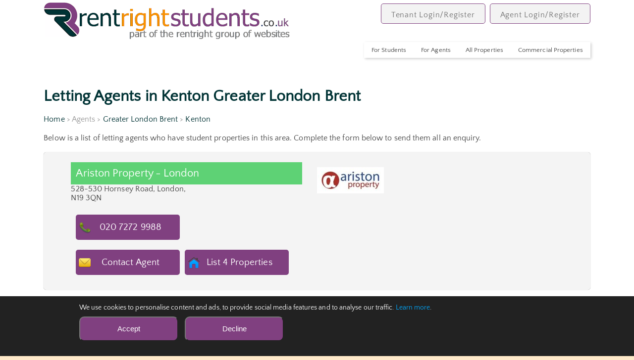

--- FILE ---
content_type: text/html; charset=UTF-8
request_url: https://rentrightstudents.co.uk/agents/greater_london_brent/kenton/
body_size: 9926
content:
<!doctype html>
<html xmlns="http://www.w3.org/1999/xhtml" lang="en">
    <head>
        <meta name=description content="rentrightstudents.co.uk : List of letting agents with properties for rent in Kenton, Greater London Brent" />
        <meta name=keywords content="List of letting agents with houses and flats to rent in Kenton, Greater London Brent" />
        <meta name=viewport content="width=device-width, initial-scale=1" />
        <title>rentrightstudents.co.uk : List of letting agents with properties for rent in Kenton, Greater London Brent</title>
        <meta charset=utf-8>
        <meta http-equiv="Cache-control" content="public">
        <META NAME="Robots" CONTENT="index,follow">
        <meta name="msnbot" content="index, follow">
        <META NAME="googlebot" CONTENT="index,follow">
        <META NAME="allow-search" CONTENT="yes">
        <meta name="ai-crawler" content="index, follow">
        <link rel="canonical" href="https://rentrightstudents.co.uk/agents/greater london brent/kenton/">
        <meta name="msvalidate.01" content="F8D5D758D49A1700EB3D8AE5FE6DC180">
        <META NAME="Rating" CONTENT="General">
        <META NAME="language" CONTENT="en">
        <META NAME="distribution" CONTENT="global">
    <style type="text/css">@import url(/stylesheet/font.css);</style>
    <link rel="stylesheet" type="text/css" href="/stylesheet/cookieconsent.min.css">
    <link rel=stylesheet media='screen and (min-width: 1000px)' href="/stylesheet/commondesktop.css">
    <link rel=stylesheet media='screen and (min-width:500px) and (max-width: 999px)' href="/stylesheet/common768.css">
    <link rel=stylesheet media='screen and (min-width: 100px) and (max-width:499px)' href="/stylesheet/common360.css">
    <link rel=stylesheet media='screen and (min-width: 1000px)' href="/stylesheet/admin_desktop.css">
    <link rel=stylesheet media='screen and (min-width:500px) and (max-width: 999px)' href="/stylesheet/admin_768.css">
    <link rel=stylesheet media='screen and (min-width: 100px) and (max-width:499px)' href="/stylesheet/admin_360.css">
    <link rel='stylesheet' type='text/css' href='/stylesheet/mobilemenu.css'>
    <link rel='stylesheet' type='text/css' href='/stylesheet/autocomplete.css'>
        <meta name="viewport" content="width=device-width, initial-scale=1, user-scalable=yes" />
        <meta name="apple-mobile-web-app-capable" content="yes" />
        <meta name="apple-mobile-web-app-status-bar-style" content="black" />
        <meta name="apple-mobile-web-app-title" content="rentright" />
        <link rel="apple-touch-icon" sizes="57x57" href="/apple-icon-57x57.png">
        <link rel="apple-touch-icon" sizes="60x60" href="/apple-icon-60x60.png">
        <link rel="apple-touch-icon" sizes="72x72" href="/apple-icon-72x72.png">
        <link rel="apple-touch-icon" sizes="76x76" href="/apple-icon-76x76.png">
        <link rel="apple-touch-icon" sizes="114x114" href="/apple-icon-114x114.png">
        <link rel="apple-touch-icon" sizes="120x120" href="/apple-icon-120x120.png">
        <link rel="apple-touch-icon" sizes="144x144" href="/apple-icon-144x144.png">
        <link rel="apple-touch-icon" sizes="152x152" href="/apple-icon-152x152.png">
        <link rel="apple-touch-icon" sizes="180x180" href="/apple-icon-180x180.png">
        <link rel="icon" type="image/png" sizes="192x192"  href="/android-icon-192x192.png">
        <link rel="icon" type="image/png" sizes="32x32" href="/favicon-32x32.png">
        <link rel="icon" type="image/png" sizes="96x96" href="/favicon-96x96.png">
        <link rel="icon" type="image/png" sizes="16x16" href="/favicon-16x16.png">
        <link rel="manifest" href="/manifest.json">
        <meta name="msapplication-TileColor" content="#ffffff">
        <meta name="msapplication-TileImage" content="/ms-icon-144x144.png">
        <meta name="theme-color" content="#ffffff">
<script>
function get_browser() {
        var ua=navigator.userAgent,tem,M=ua.match(/(opera|chrome|safari|firefox|msie|trident(?=\/))\/?\s*(\d+)/i) || [];
        if(/trident/i.test(M[1])){
                tem=/\brv[ :]+(\d+)/g.exec(ua) || [];
                return {name:'IE',version:(tem[1]||'')};
                }
        if(M[1]==='Chrome'){
                tem=ua.match(/\bOPR|Edge\/(\d+)/)
                if(tem!=null)   {return {name:'Opera', version:tem[1]};}
                }
        M=M[2]? [M[1], M[2]]: [navigator.appName, navigator.appVersion, '-?'];
        if((tem=ua.match(/version\/(\d+)/i))!=null) {M.splice(1,1,tem[1]);}
        return {
            name: M[0],
            version: M[1]
        };
 }
var browser=get_browser();
if(browser.name=="MSIE" && browser.version<10) alert("You are running on an old version of Internet Explorer so many features will not work.\n\nPlease consider upgrading your browser.\n");
</script>
<script async src="https://pagead2.googlesyndication.com/pagead/js/adsbygoogle.js?client=ca-pub-4975637075599582" crossorigin="anonymous"></script>
<script src="/js/jquery.js"></script>
<script src="/js/jquery.autocomplete.js"></script>
<script>
function show_advanced_options()
{
var obj_adv=document.getElementById("searcharea_advanced");
var obj_opt_hide=document.getElementById("searcharea_options_hide");
var obj_opt=document.getElementById("searcharea_options");
obj_opt_hide.style.display="inline-block";
obj_opt.style.display="none";
obj_adv.style.display="inline-block";
}
function hide_advanced_options()
{
var obj_adv=document.getElementById("searcharea_advanced");
var obj_opt_hide=document.getElementById("searcharea_options_hide");
var obj_opt=document.getElementById("searcharea_options");
obj_opt_hide.style.display="none";
obj_opt.style.display="inline-block";
obj_adv.style.display="none";
}
function show_mobile_searcharea()
{
var obj_adv=document.getElementById("mobile_searcharea");
var obj_opt_hide=document.getElementById("hide_searcharea_options_hide");
var obj_opt=document.getElementById("hide_searcharea_options");
obj_opt_hide.style.display="inline-block";
obj_opt.style.display="none";
obj_adv.style.display="inline-block";
}
function hide_mobile_searcharea()
{
var obj_adv=document.getElementById("mobile_searcharea");
var obj_opt_hide=document.getElementById("hide_searcharea_options_hide");
var obj_opt=document.getElementById("hide_searcharea_options");
obj_opt_hide.style.display="none";
obj_opt.style.display="inline-block";
obj_adv.style.display="none";
}
function validatesearch()
{
var obj_town=document.getElementById("search-text-input");
ok=false;
if(obj_town.value.length>=3)
{
return true;
} else {
alert("Please enter a location");
return false;
}
}
function MM_swapImgRestore() { //v3.0
var i,x,a=document.MM_sr; for(i=0;a&&i<a.length&&(x=a[i])&&x.oSrc;i++) x.src=x.oSrc;
}
function MM_preloadImages() { //v3.0
var d=document; if(d.images){ if(!d.MM_p) d.MM_p=new Array();
var i,j=d.MM_p.length,a=MM_preloadImages.arguments; for(i=0; i<a.length; i++)
if (a[i].indexOf("#")!=0){ d.MM_p[j]=new Image; d.MM_p[j++].src=a[i];}}
}
function MM_findObj(n, d) { //v4.01
var p,i,x;  if(!d) d=document; if((p=n.indexOf("?"))>0&&parent.frames.length) {
d=parent.frames[n.substring(p+1)].document; n=n.substring(0,p);}
if(!(x=d[n])&&d.all) x=d.all[n]; for (i=0;!x&&i<d.forms.length;i++) x=d.forms[i][n];
for(i=0;!x&&d.layers&&i<d.layers.length;i++) x=MM_findObj(n,d.layers[i].document);
if(!x && d.getElementById) x=d.getElementById(n); return x;
}
function MM_swapImage() { //v3.0
var i,j=0,x,a=MM_swapImage.arguments; document.MM_sr=new Array; for(i=0;i<(a.length-2);i+=3)
if ((x=MM_findObj(a[i]))!=null){document.MM_sr[j++]=x; if(!x.oSrc) x.oSrc=x.src; x.src=a[i+2];}
}
function swapBGImage(thisurl)
{ //v3.0
var imgmain=document.getElementById("imgmain");
imgmain.style.backgroundImage="url('" + thisurl + "')";
}
function openNav() {
document.getElementById("mySidenav").style.width = "200px";
}
function closeNav() {
document.getElementById("mySidenav").style.width = "0";
}

function shortlistthis(agentid,propertyid)
{
    var imgid="shortlist_" + propertyid;
    var thisstatus=document.getElementById(imgid).src;
    var lastbit=thisstatus.substr(thisstatus.length - 14);
    if(lastbit=="saved_icon.png")
    {
        $.ajax({
            type: "POST",
            url: "/removefromshortlist.php",
            data: { "agentid" : agentid, "propertyid" : propertyid }
        })
        document.getElementById(imgid).src="/images/savethis_icon.png";
    } else {
        $.ajax({
            type: "POST",
            url: "/addtoshortlist.php",
            data: { "agentid" : agentid, "propertyid" : propertyid }
        })
        document.getElementById(imgid).src="/images/saved_icon.png";
    }
    return false;
}
function logintosavethis(agentid,propertyid)
{
    document.location.href="https://rentrightstudents.co.uk/tenantlogin/";
    return false;
}
function logout()
{
    var thisurl="/logout.php";
    var yn=confirm("This will log you out.\n\nAre you sure?");
    if(yn==true)
    {
        window.location.href=thisurl;
    }
}
function showhelp(thisfield)
{
    var fld=document.getElementById(thisfield);
    fld.style.display="block";
}
function hidehelp(thisfield)
{
    var fld=document.getElementById(thisfield);
    fld.style.display="none";
}
function check_sel_selection(ele)
{
    if(document.getElementById("showstudents").type!="hidden" && document.getElementById("showcommercial").type!="hidden" )
    {
        var showstudents=document.getElementById("showstudents").options[document.getElementById("showstudents").selectedIndex].value;
        var showcommercial=document.getElementById("showcommercial").options[document.getElementById("showcommercial").selectedIndex].value;
        if(showstudents==2 && showcommercial==2)
        {
            if(ele.name=="showstudents")
            {
                alert("You cannot select 'Only Student property' AND 'Only Commercial property'!\n\n'Only Commercial property' has been reset.");
                document.getElementById("showcommercial").value=1;
            } else {
                alert("You cannot select 'Only Commercial property' AND 'Only Student property'!\n\n'Only Student property' has been reset.");
                document.getElementById("showstudents").value=1;
            }
        }
    }
}
function updatetelephoneclicks(agentid)
{
        $.ajax({
            type: "POST",
            url: "/updatetelephoneclicks.php",
            data: { "agentid" : agentid }
        });
        return true;
}
function updatetelephoneclicksnew(agentid,link)
{
        $.ajax({ url: "/updatetelephoneclicks.php?agentid=" + agentid, success: function() {window.location.href=link; } });
}

</script>
</head>
<body>

<!-- Google tag (gtag.js) -->
<script async src="https://www.googletagmanager.com/gtag/js?id=G-7475LH0BDW"></script>
<script>
    window.dataLayer = window.dataLayer || [];
    function gtag(){dataLayer.push(arguments);}
    gtag('js', new Date());

    gtag('config', 'G-7475LH0BDW');
</script>
        <div class="wrapper">
        	<div class="hold">
<div class="top">
<div class="logo">
<a href='/'><img id='mainlogo' src='/images/rentrightstudents_logo.png' alt='rentrightstudents.co.uk : student property to rent in kenton, greater london brent' title='rentrightstudents.co.uk : student property to rent in kenton, greater london brent'></a>
</div>
<div class="account">
<a href='https://rentrightstudents.co.uk/tenantsignup/' class='menulink' title='Students, log in to save property searches' >Tenant Login/Register</a>
<a href='https://rentrightstudents.co.uk/agentsignup/' class='menulink' title='Agents: List your properties here' >Agent Login/Register</a>
</div>
<nav id='primary_nav_wrap'>
<ul>
    <li><a href='#'>For Students</a>
<ul>
<li><a href='https://rentrightstudents.co.uk/tenantregister/'>Register</a></li><li><a href='https://rentrightstudents.co.uk/tenantlogin/'>Login</a></li><li><a href='/whyregister/'>Why register?</a></li>
<li><a href='/articles/'>Rental information</a></li>
<li><a href='/rentcalculator/'>Affordability calculator</a></li>
<li><a href='/agentlist/'>List of agents</a></li>
</ul>
    </li>

<li><a href='#'>For Agents</a>
<ul>
<li><a href='https://rentrightstudents.co.uk/agentregister/'>Register</a></li><li><a href='https://rentrightstudents.co.uk/agentlogin/'>Login</a></li><li><a href='https://rentrightstudents.co.uk/contactus/'>Contact us</a></li>
</ul>
</li>
<li><a href='#'>All Properties</a><ul><li><a href='https://rentright.co.uk' rel='nofollow'>Property search</a></li></ul></li>
<li><a href='#'>Commercial Properties</a><ul><li><a href='https://rentrightcommercial.co.uk' rel='nofollow'>Property search</a></li></ul></li>
</ul>
</nav>
<div id='mySidenav' class='sidenav'>
<nav id='mobilesidemenu'>
<a href='javascript:void(0)' class='closebtn' onclick='closeNav()'>&times;</a>
        <div class='menu-item'>
            <h4><a href='#'>For Tenants</a></h4>
<ul>
<li><a href='https://rentrightstudents.co.uk/tenantregister/'>Register</a></li><li><a href='https://rentrightstudents.co.uk/tenantlogin/'>Login</a></li><li><a href='/whyregister/'>Why register?</a></li>
<li><a href='/articles/'>Rental information</a></li>
<li><a href='/rentcalculator/'>Affordability calculator</a></li>
<li><a href='/agentlist/'>List of agents</a></li>
</ul>
        </div>

        <div class='menu-item'>
            <h4><a href='#'>For Agents</a></h4>
<ul>
<li><a href='https://rentrightstudents.co.uk/agentregister/'>Register</a></li><li><a href='https://rentrightstudents.co.uk/agentlogin/'>Login</a></li><li><a href='https://rentrightstudents.co.uk/contactus/'>Contact us</a></li>
</ul>
        </div>

<div class='menu-item'><h4><a href='#'>All Properties</a></h4><ul><li><a href='https://rentright.co.uk' rel='nofollow'>Property search</a></li></ul></div>
<div class='menu-item'><h4><a href='#'>Commercial Properties</a></h4><ul><li><a href='https://rentrightcommercial.co.uk' rel='nofollow'>Property search</a></li></ul></div>
</nav>
</div>
<div class='mobile-menu'>
<img src='/images/mobile-menu30.png' class='icon' alt='Mobile Menu' title='Mobile Menu' onclick='openNav()'>
</div>

</div>
<div class='clear'></div>
                <h1>Letting Agents in Kenton Greater London Brent</h1>
                <div class="breadcrumb"><a href='/'>Home</a> > Agents > <a href='/agents/greater_london_brent/'>Greater London Brent</a> > <a href='/agents/greater_london_brent/kenton/'>Kenton</a></div>
        <div class="seocontent">
            <p>List of letting agents with houses and flats to rent in Kenton, Greater London Brent, rentrightstudents.co.uk : List of letting agents with properties for rent in Kenton, Greater London Brent</p>
        </div>
                <p>Below is a list of letting agents who have student properties in this area. Complete the form below to send them all an enquiry.</p>
<div class='premiumagent'>
<div class='agentdetails'>
<h2>Ariston Property - London</h2><p>528-530 Hornsey Road, London,<br>N19 3QN</p>                <div class='callagentajax' onclick="updatetelephoneclicksnew('000046073','tel://020 7272 9988')">
020 7272 9988
                </div><div class='clear'></div>
<div class='contactall'>
<a href='/contactagent/000046073/'>Contact Agent</a>
</div>
<div class='listproperties'>
<a href='/agentproperties/000046073/'>List 4 Properties</a>
</div>
</div>
<div class='agentlogo'>
<img src='https://rentright.co.uk/logos/000046073.jpg' alt="Ariston Property - London : Letting agents in Kenton Greater London Brent" title="Ariston Property - London : Letting agents in Kenton Greater London Brent">
<p></p></div>
</div>
<div class='premiumagent'>
<div class='agentdetails'>
<h2>Benjamin Stevens</h2><p>194 Station Road<br>HA8 7AT</p>                <div class='callagentajax' onclick="updatetelephoneclicksnew('000039827','tel://020 8958 1118')">
020 8958 1118
                </div><div class='clear'></div>
<div class='contactall'>
<a href='/contactagent/000039827/'>Contact Agent</a>
</div>
<div class='listproperties'>
<a href='/agentproperties/000039827/'>List 2 Properties</a>
</div>
</div>
<div class='agentlogo'>
<img src='https://rentright.co.uk/logos/000039827.gif' alt="Benjamin Stevens : Letting agents in Kenton Greater London Brent" title="Benjamin Stevens : Letting agents in Kenton Greater London Brent">
<p></p></div>
</div>
<div class='premiumagent'>
<div class='agentdetails'>
<h2>Brampton Real Estate</h2><p>Church hill house, 137-139 Brent street<br>
London<br>NW4 4DJ</p>                <div class='callagentajax' onclick="updatetelephoneclicksnew('000037768','tel://0207 101 3737')">
0207 101 3737
                </div><div class='clear'></div>
<div class='contactall'>
<a href='/contactagent/000037768/'>Contact Agent</a>
</div>
<div class='listproperties'>
<a href='/agentproperties/000037768/'>List 2 Properties</a>
</div>
</div>
<div class='agentlogo'>
<img src='https://rentright.co.uk/logos/000037768.png' alt="Brampton Real Estate : Letting agents in Kenton Greater London Brent" title="Brampton Real Estate : Letting agents in Kenton Greater London Brent">
<p></p></div>
</div>
<div class='premiumagent'>
<div class='agentdetails'>
<h2>Brendons Estate Agents - Ealing</h2><p>104 Pitshanger Lane, Ealing, London,<br>W5 1QX</p>                <div class='callagentajax' onclick="updatetelephoneclicksnew('000046685','tel://020 8998 6500')">
020 8998 6500
                </div><div class='clear'></div>
<div class='contactall'>
<a href='/contactagent/000046685/'>Contact Agent</a>
</div>
<div class='listproperties'>
<a href='/agentproperties/000046685/'>List 4 Properties</a>
</div>
</div>
<div class='agentlogo'>
<img src='https://rentright.co.uk/logos/000046685.png' alt="Brendons Estate Agents - Ealing : Letting agents in Kenton Greater London Brent" title="Brendons Estate Agents - Ealing : Letting agents in Kenton Greater London Brent">
<p></p></div>
</div>
<div class='premiumagent'>
<div class='agentdetails'>
<h2>canary properties</h2><p>1C Aberdeen Pl<br>
London<br>NW8 8JN</p>                <div class='callagentajax' onclick="updatetelephoneclicksnew('000037984','tel://02037430333')">
02037430333
                </div><div class='clear'></div>
<div class='contactall'>
<a href='/contactagent/000037984/'>Contact Agent</a>
</div>
<div class='listproperties'>
<a href='/agentproperties/000037984/'>List 3 Properties</a>
</div>
</div>
<div class='agentlogo'>
<img src='https://rentright.co.uk/logos/000037984.png' alt="canary properties : Letting agents in Kenton Greater London Brent" title="canary properties : Letting agents in Kenton Greater London Brent">
<p></p></div>
</div>
<div class='premiumagent'>
<div class='agentdetails'>
<h2>Colin Dean</h2><p>Bank House, 350 Pinner Road
Harrow<br>HA1 4LB</p>                <div class='callagentajax' onclick="updatetelephoneclicksnew('000028949','tel://0208 515 7929')">
0208 515 7929
                </div><div class='clear'></div>
<div class='contactall'>
<a href='/contactagent/000028949/'>Contact Agent</a>
</div>
<div class='listproperties'>
<a href='/agentproperties/000028949/'>List 2 Properties</a>
</div>
</div>
<div class='agentlogo'>
<img src='https://rentright.co.uk/logos/000028949.jpg' alt="Colin Dean : Letting agents in Kenton Greater London Brent" title="Colin Dean : Letting agents in Kenton Greater London Brent">
<p></p></div>
</div>
<div class='premiumagent'>
<div class='agentdetails'>
<h2>Concept Studio Apartments - London</h2><p>1 Princes Square,
London<br>W2 4NP</p>                <div class='callagentajax' onclick="updatetelephoneclicksnew('000038455','tel://0207 229 1011')">
0207 229 1011
                </div><div class='clear'></div>
<div class='contactall'>
<a href='/contactagent/000038455/'>Contact Agent</a>
</div>
<div class='listproperties'>
<a href='/agentproperties/000038455/'>List 2 Properties</a>
</div>
</div>
<div class='agentlogo'>
<img src='https://rentright.co.uk/logos/000038455.png' alt="Concept Studio Apartments - London : Letting agents in Kenton Greater London Brent" title="Concept Studio Apartments - London : Letting agents in Kenton Greater London Brent">
<p></p></div>
</div>
<div class='premiumagent'>
<div class='agentdetails'>
<h2>Drayton Properties West Ealing</h2><p>53 Drayton Green Road<br>
West Ealing<br>W13 0NQ</p>                <div class='callagentajax' onclick="updatetelephoneclicksnew('000027923','tel://020 899 88385')">
020 899 88385
                </div><div class='clear'></div>
<div class='contactall'>
<a href='/contactagent/000027923/'>Contact Agent</a>
</div>
<div class='listproperties'>
<a href='/agentproperties/000027923/'>List 1 Properties</a>
</div>
</div>
<div class='agentlogo'>
<img src='https://rentright.co.uk/logos/000027923.jpg' alt="Drayton Properties West Ealing : Letting agents in Kenton Greater London Brent" title="Drayton Properties West Ealing : Letting agents in Kenton Greater London Brent">
<p></p></div>
</div>
<div class='premiumagent'>
<div class='agentdetails'>
<h2>Ellis & Co - Wembley</h2><p>4 Ealing Road,<br>
Wembley,<br>
HA0 4TL<br>HA0 4TL</p>                <div class='callagentajax' onclick="updatetelephoneclicksnew('000026620','tel://02089001919')">
02089001919
                </div><div class='clear'></div>
<div class='contactall'>
<a href='/contactagent/000026620/'>Contact Agent</a>
</div>
<div class='listproperties'>
<a href='/agentproperties/000026620/'>List 1 Properties</a>
</div>
</div>
<div class='agentlogo'>
<img src='https://rentright.co.uk/logos/000026620.jpg' alt="Ellis & Co - Wembley : Letting agents in Kenton Greater London Brent" title="Ellis & Co - Wembley : Letting agents in Kenton Greater London Brent">
<p></p></div>
</div>
<div class='premiumagent'>
<div class='agentdetails'>
<h2>Foxtons - Temple Fortune</h2><p>1117 Finchley Road,London<br>NW11 0QB</p>                <div class='callagentajax' onclick="updatetelephoneclicksnew('001219112','tel://020 8432 1444')">
020 8432 1444
                </div><div class='clear'></div>
<div class='contactall'>
<a href='/contactagent/001219112/'>Contact Agent</a>
</div>
<div class='listproperties'>
<a href='/agentproperties/001219112/'>List 2 Properties</a>
</div>
</div>
<div class='agentlogo'>
<img src='' alt="Foxtons - Temple Fortune : Letting agents in Kenton Greater London Brent" title="Foxtons - Temple Fortune : Letting agents in Kenton Greater London Brent">
<p></p></div>
</div>
<div class='premiumagent'>
<div class='agentdetails'>
<h2>Galaxy Real Estate</h2><p>153 Norwood Road<br>
Southall<br>
London<br>UB2 4JB</p>                <div class='callagentajax' onclick="updatetelephoneclicksnew('000039835','tel://0208 004 1111')">
0208 004 1111
                </div><div class='clear'></div>
<div class='contactall'>
<a href='/contactagent/000039835/'>Contact Agent</a>
</div>
<div class='listproperties'>
<a href='/agentproperties/000039835/'>List 4 Properties</a>
</div>
</div>
<div class='agentlogo'>
<img src='https://rentright.co.uk/logos/000039835.png' alt="Galaxy Real Estate : Letting agents in Kenton Greater London Brent" title="Galaxy Real Estate : Letting agents in Kenton Greater London Brent">
<p></p></div>
</div>
<div class='premiumagent'>
<div class='agentdetails'>
<h2>haart - Wembley</h2><p>31 Bridge Road,<br>
Wembley,<br>
HA9 9AB<br>HA9 9AB</p>                <div class='callagentajax' onclick="updatetelephoneclicksnew('000026135','tel://0208 1270995')">
0208 1270995
                </div><div class='clear'></div>
<div class='contactall'>
<a href='/contactagent/000026135/'>Contact Agent</a>
</div>
<div class='listproperties'>
<a href='/agentproperties/000026135/'>List 2 Properties</a>
</div>
</div>
<div class='agentlogo'>
<img src='https://rentright.co.uk/logos/000026135.jpg' alt="haart - Wembley : Letting agents in Kenton Greater London Brent" title="haart - Wembley : Letting agents in Kenton Greater London Brent">
<p></p></div>
</div>
<div class='premiumagent'>
<div class='agentdetails'>
<h2>JOHNS&CO - West Hampstead</h2><p>Unit 7 Hardy Building, West Hampstead, London,<br>NW6 2BR</p>                <div class='callagentajax' onclick="updatetelephoneclicksnew('000049237','tel://020 7481 2907')">
020 7481 2907
                </div><div class='clear'></div>
<div class='contactall'>
<a href='/contactagent/000049237/'>Contact Agent</a>
</div>
<div class='listproperties'>
<a href='/agentproperties/000049237/'>List 4 Properties</a>
</div>
</div>
<div class='agentlogo'>
<img src='https://rentright.co.uk/logos/000049237.jpg' alt="JOHNS&CO - West Hampstead : Letting agents in Kenton Greater London Brent" title="JOHNS&CO - West Hampstead : Letting agents in Kenton Greater London Brent">
<p></p></div>
</div>
<div class='premiumagent'>
<div class='agentdetails'>
<h2>Lineas</h2><p><br></p>                <div class='callagentajax' onclick="updatetelephoneclicksnew('000053986','tel://02072659396')">
02072659396
                </div><div class='clear'></div>
<div class='contactall'>
<a href='/contactagent/000053986/'>Contact Agent</a>
</div>
<div class='listproperties'>
<a href='/agentproperties/000053986/'>List 3 Properties</a>
</div>
</div>
<div class='agentlogo'>
<img src='https://rentright.co.uk/logos/000053986.png' alt="Lineas : Letting agents in Kenton Greater London Brent" title="Lineas : Letting agents in Kenton Greater London Brent">
<p></p></div>
</div>
<div class='premiumagent'>
<div class='agentdetails'>
<h2>Maple Estate & Letting Agents - Harrow</h2><p>41 Station Road, Harrow,<br>HA1 2UA</p>                <div class='callagentajax' onclick="updatetelephoneclicksnew('000018514','tel://0208 427 9772')">
0208 427 9772
                </div><div class='clear'></div>
<div class='contactall'>
<a href='/contactagent/000018514/'>Contact Agent</a>
</div>
<div class='listproperties'>
<a href='/agentproperties/000018514/'>List 1 Properties</a>
</div>
</div>
<div class='agentlogo'>
<img src='https://rentright.co.uk/logos/000018514.jpg' alt="Maple Estate & Letting Agents - Harrow : Letting agents in Kenton Greater London Brent" title="Maple Estate & Letting Agents - Harrow : Letting agents in Kenton Greater London Brent">
<p></p></div>
</div>
<div class='premiumagent'>
<div class='agentdetails'>
<h2>Marble Sales & Lettings - London</h2><p>23 High Road,London<br>NW10 2TE</p>                <div class='callagentajax' onclick="updatetelephoneclicksnew('000034495','tel://020 8830 3841')">
020 8830 3841
                </div><div class='clear'></div>
<div class='contactall'>
<a href='/contactagent/000034495/'>Contact Agent</a>
</div>
<div class='listproperties'>
<a href='/agentproperties/000034495/'>List 2 Properties</a>
</div>
</div>
<div class='agentlogo'>
<img src='https://rentright.co.uk/logos/000034495.jpg' alt="Marble Sales & Lettings - London : Letting agents in Kenton Greater London Brent" title="Marble Sales & Lettings - London : Letting agents in Kenton Greater London Brent">
<p></p></div>
</div>
<div class='premiumagent'>
<div class='agentdetails'>
<h2>Northfields - The Broadway</h2><p>20 New Broadway<br>
London<br>W5 2XA</p>                <div class='callagentajax' onclick="updatetelephoneclicksnew('000050313','tel://020 8280 5500')">
020 8280 5500
                </div><div class='clear'></div>
<div class='contactall'>
<a href='/contactagent/000050313/'>Contact Agent</a>
</div>
<div class='listproperties'>
<a href='/agentproperties/000050313/'>List 1 Properties</a>
</div>
</div>
<div class='agentlogo'>
<img src='https://rentright.co.uk/logos/000050313.jpg' alt="Northfields - The Broadway : Letting agents in Kenton Greater London Brent" title="Northfields - The Broadway : Letting agents in Kenton Greater London Brent">
<p></p></div>
</div>
<div class='premiumagent'>
<div class='agentdetails'>
<h2>Orient Estates</h2><p>5 Watford Way<br>
Hendon<br>
London<br>NW4 3JL</p>                <div class='callagentajax' onclick="updatetelephoneclicksnew('000021370','tel://020 8202 6888')">
020 8202 6888
                </div><div class='clear'></div>
<div class='contactall'>
<a href='/contactagent/000021370/'>Contact Agent</a>
</div>
<div class='listproperties'>
<a href='/agentproperties/000021370/'>List 1 Properties</a>
</div>
</div>
<div class='agentlogo'>
<img src='https://rentright.co.uk/logos/000021370.png' alt="Orient Estates : Letting agents in Kenton Greater London Brent" title="Orient Estates : Letting agents in Kenton Greater London Brent">
<p></p></div>
</div>
<div class='premiumagent'>
<div class='agentdetails'>
<h2>Oyster Properties - Stanmore</h2><p>845 Honeypot Lane Stanmore<br>HA7 1AR</p>                <div class='callagentajax' onclick="updatetelephoneclicksnew('000059355','tel://0208 951 5558')">
0208 951 5558
                </div><div class='clear'></div>
<div class='contactall'>
<a href='/contactagent/000059355/'>Contact Agent</a>
</div>
<div class='listproperties'>
<a href='/agentproperties/000059355/'>List 1 Properties</a>
</div>
</div>
<div class='agentlogo'>
<img src='' alt="Oyster Properties - Stanmore : Letting agents in Kenton Greater London Brent" title="Oyster Properties - Stanmore : Letting agents in Kenton Greater London Brent">
<p></p></div>
</div>
<div class='premiumagent'>
<div class='agentdetails'>
<h2>Right Now Residential</h2><p>4 Maltings Place, 169 Tower Bridge Road, ,London<br>SE1 3JB</p>                <div class='callagentajax' onclick="updatetelephoneclicksnew('000050919','tel://na')">
na
                </div><div class='clear'></div>
<div class='contactall'>
<a href='/contactagent/000050919/'>Contact Agent</a>
</div>
<div class='listproperties'>
<a href='/agentproperties/000050919/'>List 2 Properties</a>
</div>
</div>
<div class='agentlogo'>
<img src='https://rentright.co.uk/logos/000050919.png' alt="Right Now Residential : Letting agents in Kenton Greater London Brent" title="Right Now Residential : Letting agents in Kenton Greater London Brent">
<p></p></div>
</div>
<div class='premiumagent'>
<div class='agentdetails'>
<h2>Roundtree Real Estate - London</h2><p>1 Sentinel Square, Brent Street, Hendon, London,<br>NW4 2EL</p>                <div class='callagentajax' onclick="updatetelephoneclicksnew('000044168','tel://020 8203 2111')">
020 8203 2111
                </div><div class='clear'></div>
<div class='contactall'>
<a href='/contactagent/000044168/'>Contact Agent</a>
</div>
<div class='listproperties'>
<a href='/agentproperties/000044168/'>List 1 Properties</a>
</div>
</div>
<div class='agentlogo'>
<img src='https://rentright.co.uk/logos/000044168.jpg' alt="Roundtree Real Estate - London : Letting agents in Kenton Greater London Brent" title="Roundtree Real Estate - London : Letting agents in Kenton Greater London Brent">
<p></p></div>
</div>
<div class='premiumagent'>
<div class='agentdetails'>
<h2>S H Properties Hendon</h2><p>252 Hendon Way,London,NW4 3NL<br>NW4 3NL</p>                <div class='callagentajax' onclick="updatetelephoneclicksnew('000026534','tel://02082023000')">
02082023000
                </div><div class='clear'></div>
<div class='contactall'>
<a href='/contactagent/000026534/'>Contact Agent</a>
</div>
<div class='listproperties'>
<a href='/agentproperties/000026534/'>List 2 Properties</a>
</div>
</div>
<div class='agentlogo'>
<img src='https://rentright.co.uk/logos/000026534.jpg' alt="S H Properties Hendon : Letting agents in Kenton Greater London Brent" title="S H Properties Hendon : Letting agents in Kenton Greater London Brent">
<p></p></div>
</div>
<div class='premiumagent'>
<div class='agentdetails'>
<h2>Sincere Property Services - Walthamstow</h2><p>252 Hoe Street London<br>E17 3AX</p>                <div class='callagentajax' onclick="updatetelephoneclicksnew('000044404','tel://020 8520 0425')">
020 8520 0425
                </div><div class='clear'></div>
<div class='contactall'>
<a href='/contactagent/000044404/'>Contact Agent</a>
</div>
<div class='listproperties'>
<a href='/agentproperties/000044404/'>List 4 Properties</a>
</div>
</div>
<div class='agentlogo'>
<img src='https://rentright.co.uk/logos/000044404.jpg' alt="Sincere Property Services - Walthamstow : Letting agents in Kenton Greater London Brent" title="Sincere Property Services - Walthamstow : Letting agents in Kenton Greater London Brent">
<p></p></div>
</div>
<div class='premiumagent'>
<div class='agentdetails'>
<h2>Sutherland Estates</h2><p>4 Manor Road<br>
West Ealing<br>
London<br>W13 0LH</p>                <div class='callagentajax' onclick="updatetelephoneclicksnew('000018613','tel://020 8930 8080')">
020 8930 8080
                </div><div class='clear'></div>
<div class='contactall'>
<a href='/contactagent/000018613/'>Contact Agent</a>
</div>
<div class='listproperties'>
<a href='/agentproperties/000018613/'>List 7 Properties</a>
</div>
</div>
<div class='agentlogo'>
<img src='https://rentright.co.uk/logos/000018613.jpg' alt="Sutherland Estates : Letting agents in Kenton Greater London Brent" title="Sutherland Estates : Letting agents in Kenton Greater London Brent">
<p></p></div>
</div>
<div class='premiumagent'>
<div class='agentdetails'>
<h2>Talbots Partnership - Hendon</h2><p>67 Brent Street, London,<br>NW4 2EA</p>                <div class='callagentajax' onclick="updatetelephoneclicksnew('000011081','tel://020 8202 5511')">
020 8202 5511
                </div><div class='clear'></div>
<div class='contactall'>
<a href='/contactagent/000011081/'>Contact Agent</a>
</div>
<div class='listproperties'>
<a href='/agentproperties/000011081/'>List 1 Properties</a>
</div>
</div>
<div class='agentlogo'>
<img src='https://rentright.co.uk/logos/000011081.jpg' alt="Talbots Partnership - Hendon : Letting agents in Kenton Greater London Brent" title="Talbots Partnership - Hendon : Letting agents in Kenton Greater London Brent">
<p></p></div>
</div>
<div class='premiumagent'>
<div class='agentdetails'>
<h2>The Agency UK - Covering Nationwide</h2><p>Covering Nationwide<br>WC2H 9JQ</p>                <div class='callagentajax' onclick="updatetelephoneclicksnew('000060576','tel://0333 3050 150')">
0333 3050 150
                </div><div class='clear'></div>
<div class='contactall'>
<a href='/contactagent/000060576/'>Contact Agent</a>
</div>
<div class='listproperties'>
<a href='/agentproperties/000060576/'>List 2 Properties</a>
</div>
</div>
<div class='agentlogo'>
<img src='https://rentright.co.uk/logos/000060576.png' alt="The Agency UK - Covering Nationwide : Letting agents in Kenton Greater London Brent" title="The Agency UK - Covering Nationwide : Letting agents in Kenton Greater London Brent">
<p></p></div>
</div>
<div class='premiumagent'>
<div class='agentdetails'>
<h2>The Online Letting Agents Ltd - Bury St Edmunds</h2><p>Diss Business Hub,Hopper Way,Diss<br>IP22 4GT</p>                <div class='callagentajax' onclick="updatetelephoneclicksnew('000059876','tel://03300 883 973')">
03300 883 973
                </div><div class='clear'></div>
<div class='contactall'>
<a href='/contactagent/000059876/'>Contact Agent</a>
</div>
<div class='listproperties'>
<a href='/agentproperties/000059876/'>List 9 Properties</a>
</div>
</div>
<div class='agentlogo'>
<img src='' alt="The Online Letting Agents Ltd - Bury St Edmunds : Letting agents in Kenton Greater London Brent" title="The Online Letting Agents Ltd - Bury St Edmunds : Letting agents in Kenton Greater London Brent">
<p></p></div>
</div>
<div class="form">
<form name="mainform" action="/agentlist_send.php" method="post" onsubmit="return validateform()">
<a name='form'></a>
      <h3>Email all 27 letting agents with student property to rent.</h3>
      <p>Simply complete the form below to email all letting agents in your chosen area.</p>
<div class='selectagents'>
<input id='agentchk_000046073' type='checkbox' name='agentchk_000046073' checked='checked' /><label for='agentchk_000046073'><div style='white-space:nowrap;overflow:hidden;'>Ariston Property - London</div></label>
</div>
<div class='selectagents'>
<input id='agentchk_000039827' type='checkbox' name='agentchk_000039827' checked='checked' /><label for='agentchk_000039827'><div style='white-space:nowrap;overflow:hidden;'>Benjamin Stevens</div></label>
</div>
<div class='selectagents'>
<input id='agentchk_000037768' type='checkbox' name='agentchk_000037768' checked='checked' /><label for='agentchk_000037768'><div style='white-space:nowrap;overflow:hidden;'>Brampton Real Estate</div></label>
</div>
<div class='selectagents'>
<input id='agentchk_000046685' type='checkbox' name='agentchk_000046685' checked='checked' /><label for='agentchk_000046685'><div style='white-space:nowrap;overflow:hidden;'>Brendons Estate Agents - Ealing</div></label>
</div>
<div class='selectagents'>
<input id='agentchk_000037984' type='checkbox' name='agentchk_000037984' checked='checked' /><label for='agentchk_000037984'><div style='white-space:nowrap;overflow:hidden;'>canary properties</div></label>
</div>
<div class='selectagents'>
<input id='agentchk_000028949' type='checkbox' name='agentchk_000028949' checked='checked' /><label for='agentchk_000028949'><div style='white-space:nowrap;overflow:hidden;'>Colin Dean</div></label>
</div>
<div class='selectagents'>
<input id='agentchk_000038455' type='checkbox' name='agentchk_000038455' checked='checked' /><label for='agentchk_000038455'><div style='white-space:nowrap;overflow:hidden;'>Concept Studio Apartments - London</div></label>
</div>
<div class='selectagents'>
<input id='agentchk_000027923' type='checkbox' name='agentchk_000027923' checked='checked' /><label for='agentchk_000027923'><div style='white-space:nowrap;overflow:hidden;'>Drayton Properties West Ealing</div></label>
</div>
<div class='selectagents'>
<input id='agentchk_000026620' type='checkbox' name='agentchk_000026620' checked='checked' /><label for='agentchk_000026620'><div style='white-space:nowrap;overflow:hidden;'>Ellis & Co - Wembley</div></label>
</div>
<div class='selectagents'>
<input id='agentchk_001219112' type='checkbox' name='agentchk_001219112' checked='checked' /><label for='agentchk_001219112'><div style='white-space:nowrap;overflow:hidden;'>Foxtons - Temple Fortune</div></label>
</div>
<div class='selectagents'>
<input id='agentchk_000039835' type='checkbox' name='agentchk_000039835' checked='checked' /><label for='agentchk_000039835'><div style='white-space:nowrap;overflow:hidden;'>Galaxy Real Estate</div></label>
</div>
<div class='selectagents'>
<input id='agentchk_000026135' type='checkbox' name='agentchk_000026135' checked='checked' /><label for='agentchk_000026135'><div style='white-space:nowrap;overflow:hidden;'>haart - Wembley</div></label>
</div>
<div class='selectagents'>
<input id='agentchk_000049237' type='checkbox' name='agentchk_000049237' checked='checked' /><label for='agentchk_000049237'><div style='white-space:nowrap;overflow:hidden;'>JOHNS&CO - West Hampstead</div></label>
</div>
<div class='selectagents'>
<input id='agentchk_000053986' type='checkbox' name='agentchk_000053986' checked='checked' /><label for='agentchk_000053986'><div style='white-space:nowrap;overflow:hidden;'>Lineas</div></label>
</div>
<div class='selectagents'>
<input id='agentchk_000018514' type='checkbox' name='agentchk_000018514' checked='checked' /><label for='agentchk_000018514'><div style='white-space:nowrap;overflow:hidden;'>Maple Estate & Letting Agents - Harrow</div></label>
</div>
<div class='selectagents'>
<input id='agentchk_000034495' type='checkbox' name='agentchk_000034495' checked='checked' /><label for='agentchk_000034495'><div style='white-space:nowrap;overflow:hidden;'>Marble Sales & Lettings - London</div></label>
</div>
<div class='selectagents'>
<input id='agentchk_000050313' type='checkbox' name='agentchk_000050313' checked='checked' /><label for='agentchk_000050313'><div style='white-space:nowrap;overflow:hidden;'>Northfields - The Broadway</div></label>
</div>
<div class='selectagents'>
<input id='agentchk_000021370' type='checkbox' name='agentchk_000021370' checked='checked' /><label for='agentchk_000021370'><div style='white-space:nowrap;overflow:hidden;'>Orient Estates</div></label>
</div>
<div class='selectagents'>
<input id='agentchk_000059355' type='checkbox' name='agentchk_000059355' checked='checked' /><label for='agentchk_000059355'><div style='white-space:nowrap;overflow:hidden;'>Oyster Properties - Stanmore</div></label>
</div>
<div class='selectagents'>
<input id='agentchk_000050919' type='checkbox' name='agentchk_000050919' checked='checked' /><label for='agentchk_000050919'><div style='white-space:nowrap;overflow:hidden;'>Right Now Residential</div></label>
</div>
<div class='selectagents'>
<input id='agentchk_000044168' type='checkbox' name='agentchk_000044168' checked='checked' /><label for='agentchk_000044168'><div style='white-space:nowrap;overflow:hidden;'>Roundtree Real Estate - London</div></label>
</div>
<div class='selectagents'>
<input id='agentchk_000026534' type='checkbox' name='agentchk_000026534' checked='checked' /><label for='agentchk_000026534'><div style='white-space:nowrap;overflow:hidden;'>S H Properties Hendon</div></label>
</div>
<div class='selectagents'>
<input id='agentchk_000044404' type='checkbox' name='agentchk_000044404' checked='checked' /><label for='agentchk_000044404'><div style='white-space:nowrap;overflow:hidden;'>Sincere Property Services - Walthamstow</div></label>
</div>
<div class='selectagents'>
<input id='agentchk_000018613' type='checkbox' name='agentchk_000018613' checked='checked' /><label for='agentchk_000018613'><div style='white-space:nowrap;overflow:hidden;'>Sutherland Estates</div></label>
</div>
<div class='selectagents'>
<input id='agentchk_000011081' type='checkbox' name='agentchk_000011081' checked='checked' /><label for='agentchk_000011081'><div style='white-space:nowrap;overflow:hidden;'>Talbots Partnership - Hendon</div></label>
</div>
<div class='selectagents'>
<input id='agentchk_000060576' type='checkbox' name='agentchk_000060576' checked='checked' /><label for='agentchk_000060576'><div style='white-space:nowrap;overflow:hidden;'>The Agency UK - Covering Nationwide</div></label>
</div>
<div class='selectagents'>
<input id='agentchk_000059876' type='checkbox' name='agentchk_000059876' checked='checked' /><label for='agentchk_000059876'><div style='white-space:nowrap;overflow:hidden;'>The Online Letting Agents Ltd - Bury St Edmunds</div></label>
</div>
    <div class='clear'></div>
    <div class='spacermid'></div>
      <p>Remove the tick from the box for any letting agents you do NOT wish to send an email to</p>
      <p> I am :</p>
    <div style='width:99%'><input id='chkrent' type='radio' name='rentproperty' value='rent' class='chkbx'  checked='checked' /><label for='chkrent'>wanting to rent a property</label></div>
    <div style='width:99%'><input id='chklandlord' type='radio' name='rentproperty' value='landlord' class='chkbx' /><label for='chklandlord'>a landlord</label></div>
    <div class='spacermid'></div>
      <h4>Contact details </h4>
      <p>Enter your contact details below.</p>
    <div class='clear'></div>
      <p>It is important to provide the letting agents with as much information as possible about your rental property requirements.</p>
    <div class='clear'></div>
      <p>Information that would be useful includes, number of bedrooms, style of property, amount per month, whether you have pets, dss, smoking.</p>

<div class="formgroup">
          <label >First name:</label>
          <input name="firstname" type="text" id="firstname" required placeholder="Your first name" />
</div>
<div class="formgroup">
          <label >Last name:</label>
          <input name="lastname" type="text" id="lastname" required placeholder="Your last name" />
</div>
<div class="formgroup">
          <label >Telephone number:</label>
          <input name="telephone" type="text" id="telephone" placeholder="Your telephone number" />
</div>
<div class="formgroup">
          <label >Email address:</label>
          <input name="email" type="text" id="email" required placeholder="Your email address" />
</div>
<div class="formgroup">
          <label>What is 2 + 3 ?</label>
          <input name="captcha" type="text" id="captcha" size="2" maxlength="2" required placeholder="2 + 3"  />
</div>
<div class="formgrouplarge">
          <label >Comments/Additional Info:</label>
          <textarea name="comments" id="comments" placeholder="What are you looking for? - bedrooms, area and price" required></textarea>
</div>
<div class="clear"></div>
<div class="formgroup100">
          <input name="terms" type="checkbox" id="terms" checked="checked" title="Check if you accept the Terms and Conditions of use of the rentrightstudents.co.uk web site" />
          <label for="terms">I accept the <a href="javascript: void(0);" onclick="window.open('/terms.php', 'Terms', 'scrollbars=yes,width=610,height=700');" style="text-decoration: underline solid;">Terms and Conditions</a> of use of the rentrightstudents.co.uk web site.</label>
</div>
<div class="formgroup">
<label for="subform"></label>
<input  name='subform' type='submit' id='subform' class="sub" value="Send" onclick="javascript:document.forms.mainform.submit()"/>
</div>
</form>
</div>
        	</div>
        </div>
        <div class="wrapper">
<div class="footermobile">
<div class='footerlinksmobile'><p><a href='/students/'>For Students</a></p></div>
<div class='footerlinksmobile'><p><a href='https://rentrightstudents.co.uk/tenantregister/'>Students - Login/Register</a></p></div>
<div class="footerlinksmobile"><p><a href="https://rentrightstudents.co.uk/agents/">For Agents</a></p></div>
<div class="footerlinksmobile"><p><a href="https://rentrightstudents.co.uk/agentregister/">Agents - Login/Register</a></p></div>
<div class="footerlinksmobile"><p><a href="/latest/">Latest Properties</a></p></div>
<div class='footerlinksmobile'><p><a href='https://rentright.co.uk' rel='nofollow'>rentright.co.uk</a></p></div>
<div class='footerlinksmobile'><p><a href='https://rentrightcommercial.co.uk' rel='nofollow'>rentrightcommercial.co.uk</a></p></div>
<div class="social">
<div class="icon"><a href='https://www.facebook.com/rentrightcouk' target='rrfacebook' rel='nofollow'><img src='/images/facebook_icon.png' title='Our Facebook page' alt='Our Facebook page' ></a></div>
<div class="icon"><a href='https://www.linkedin.com/company-beta/1362248/' target='rrlinkedin' rel='nofollow'><img src='/images/linkedin_icon.png' title='Our LinkedIn page' alt='Our LinkedIn page' ></a></div>
</div>
</div>
<div class="footer">
<h2>rentrightstudents.co.uk : Student property to rent</h2><br>
<div class="footerlinks">
<h4>Other rentright websites</h4>
<p><a href='https://rentright.co.uk' rel='nofollow'>rentright.co.uk</a></p>
<p><a href='https://rentrightcommercial.co.uk' rel='nofollow'>rentrightcommercial.co.uk</a></p>
</div>
<div class="footerlinks">
<h4>Quick Searches</h4>
<p><a href='/latest/'>Latest Properties</a></p>
<p><a href="/citylistbypopulation/">Cities by Population</a></p>
<p><a href="/county/">Properties by County</a></p>
<p><a href="/city/">Properties by City</a></p>
<p><a href="/town/">Properties by Town</a></p>
<p><a href="/university/">Properties by University</a></p>
<p><a href="/village/">Properties by Village</a></p>
<p><a href="/agentlist/">List of all Agents</a></p>
</div>
<div class="footerlinks">
<h4>General Information</h4>
<p><a href='https://rentrightstudents.co.uk/students/'>For Students</a></p>
<p><a href='https://rentrightstudents.co.uk/tenantregister/'>Students - Login/Register</a></p>
<p><a href="https://rentrightstudents.co.uk/agents/">For Agents</a></p>
<p><a href="https://rentrightstudents.co.uk/agentregister/">Agents - Login/Register</a></p>
</div>
<div class="footerlinks no-margin">
<h4>Legals</h4>
<p><a href="/legal/">Legal Stuff</a></p>
<p><a href="/terms/">Terms & Conditions</a></p>
<p><a href="/policy/">Privacy Policy</a></p>
<p><a href="/cookies/">Cookie Policy</a></p>
<p><a href="/contactus/">Contact Us</a></p>
</div>
<div class="clear"></div>
<div class="social">
<div class="icon"><a href='https://www.facebook.com/rentrightcouk' target='rrfacebook' rel='nofollow'><img src='/images/facebook_icon.png' title='Our Facebook page' alt='Our Facebook page' ></a></div>
<div class="icon"><a href='https://www.linkedin.com/company-beta/1362248/' target='rrlinkedin' rel='nofollow'><img src='/images/linkedin_icon.png' title='Our LinkedIn page' alt='Our LinkedIn page' ></a></div>
</div>
<div class="copyright" >
<div>Please note: rentright is not responsible for the content of third party advertisements displayed from time to time on rentright's website. Such advertisements remain the sole responsibility of the advertiser and rentright does not endorse, nor can it comment on, any products which may appear.</div><br>
<div class="left" >&copy;2006-2026 rentright, all rights reserved. Part of the <span >rentright.co.uk</span> group of websites</div>
<div class="right"><a href="/terms/">Terms and Conditions</a> | <a href="/policy/">Privacy Policy</a> | <a href="/cookies/">Cookie Policy</a> | <a href="#" onclick="showCookieBanner()">Change cookie settings</a></div>
</div>
</div>
<script type="text/javascript"> var infolinks_pid = 3433413; var infolinks_wsid = 0; </script> <script type="text/javascript" src="//resources.infolinks.com/js/infolinks_main.js"></script>
<div id="cookie-banner" style="display:none; position:fixed; bottom:0; left:0; right:0; background:#222; color:#fff; padding:15px; font-size:14px; z-index:9999;">
    <div style="max-width:960px; margin:0 auto; display:flex; justify-content:space-between; align-items:center; flex-wrap:wrap;">
        <div style="margin-bottom:10px;">
            We use cookies to personalise content and ads, to provide social media features and to analyse our traffic. <a href="/cookies/" style="color:#0af;">Learn more</a>.
        </div>
        <div>
            <button id="acceptCookies" style="margin-right:10px; padding:5px 10px;">Accept</button>
            <button id="declineCookies" style="padding:5px 10px;">Decline</button>
        </div>
    </div>
</div>
<script>
function setCookie(name, value, days) {
    var expires = "";
    if (days) {
        var d = new Date();
        d.setTime(d.getTime() + (days*24*60*60*1000));
        expires = "; expires=" + d.toUTCString();
    }
    document.cookie = name + "=" + value + expires + "; path=/";
}

function getCookie(name) {
    var match = document.cookie.match(new RegExp('(^| )' + name + '=([^;]+)'));
    return match ? match[2] : null;
}

window.addEventListener("DOMContentLoaded", function() {
    var banner = document.getElementById("cookie-banner");

    if (!getCookie("cookieConsent")) {
        banner.style.display = "block";
    }

    document.getElementById("acceptCookies").addEventListener("click", function() {
        setCookie("cookieConsent", "accepted", 365);
        banner.style.display = "none";
        enableNonEssentialCookies();
    });

    document.getElementById("declineCookies").addEventListener("click", function() {
        setCookie("cookieConsent", "declined", 365);
        banner.style.display = "none";
    });
});

function enableNonEssentialCookies() {
    // Load Google Analytics or AdSense only if user accepted
    // Example: Google Analytics
    var gaScript = document.createElement('script');
    gaScript.src = 'https://www.googletagmanager.com/gtag/js?id=UA-40023049-1'; // Replace with your GA ID
    gaScript.async = true;
    document.head.appendChild(gaScript);

    window.dataLayer = window.dataLayer || [];
    function gtag(){ dataLayer.push(arguments); }
    gtag('js', new Date());
    gtag('config', 'UA-40023049-1'); // Replace with your GA ID
}
function deleteCookie(name) {
    document.cookie = name + '=; Max-Age=0; path=/';
}

function showCookieBanner() {
    // Remove existing consent cookie
    deleteCookie('cookieConsent');

    // Show the banner again
    var banner = document.getElementById('cookie-banner');
    if (banner) {
        banner.style.display = 'block';
    }

    // Optional: if you loaded tracking scripts earlier, consider disabling them
    // (this depends on your implementation)
}
</script>
        </div>
</body>
</html>

--- FILE ---
content_type: text/html; charset=utf-8
request_url: https://www.google.com/recaptcha/api2/aframe
body_size: 269
content:
<!DOCTYPE HTML><html><head><meta http-equiv="content-type" content="text/html; charset=UTF-8"></head><body><script nonce="pglGOYAT8YGNENWJ8yMOPg">/** Anti-fraud and anti-abuse applications only. See google.com/recaptcha */ try{var clients={'sodar':'https://pagead2.googlesyndication.com/pagead/sodar?'};window.addEventListener("message",function(a){try{if(a.source===window.parent){var b=JSON.parse(a.data);var c=clients[b['id']];if(c){var d=document.createElement('img');d.src=c+b['params']+'&rc='+(localStorage.getItem("rc::a")?sessionStorage.getItem("rc::b"):"");window.document.body.appendChild(d);sessionStorage.setItem("rc::e",parseInt(sessionStorage.getItem("rc::e")||0)+1);localStorage.setItem("rc::h",'1769031544683');}}}catch(b){}});window.parent.postMessage("_grecaptcha_ready", "*");}catch(b){}</script></body></html>

--- FILE ---
content_type: text/css
request_url: https://rentrightstudents.co.uk/stylesheet/autocomplete.css
body_size: 287
content:
.ac_results{padding:0;border:1px solid #404040;background-color:#ccc;overflow:hidden;z-index:99999;width:100%}.ac_results ul{width:100%;list-style:none;padding:0;margin:0}.ac_results li{margin:0;padding:2px 5px;text-align:left;cursor:default;display:block;width:97%;font-size:14pt;line-height:22px;overflow:hidden}.ac_loading{background:url(/images/loading.gif) right center no-repeat #fff}.ac_odd{background-color:#eee}.ac_over{background-color:#804080;color:#fff}

--- FILE ---
content_type: text/css
request_url: https://rentrightstudents.co.uk/stylesheet/common768.css
body_size: 7214
content:
/* orange=F7931C; */
/* green=003335; */
* { padding: 0 0; margin: 0 0; }
body { background: #FEE9C9; color: #444; font-family: 'Quattrocento Sans', sans-serif; font-size: 1rem; letter-spacing: 0.005rem; text-align: center; font-weight: 400; }

a { -webkit-transition: 0.3s linear; -moz-transition: 0.3s linear; -o-transition: 0.3s linear; -ms-transition: 0.3s linear; transition: 0.3s linear; }
a:link { text-decoration: none; color:#444 }
a:visited { text-decoration: none; color:#444 }
input { -webkit-transition: 0.3s linear; -moz-transition: 0.3s linear; -o-transition: 0.3s linear; -ms-transition: 0.3s linear; transition: 0.3s linear; }

input[type=button] { width:150px; color: #FFFFFF; background-color: #804080; border-radius: 10px; padding-top:5px; padding-bottom:5px; min-height:40px; font-size:1em; cursor:pointer; margin-bottom: 5px; margin-top:5px;}
input[type=button]:hover { background: #444 }
textarea { font-family: 'Quattrocento Sans', sans-serif; font-size: 1em; background: #F9F8CD; color: #555; border: 0px solid transparent; box-shadow: 0px 0px 2px rgba(0,0,0,0.5); padding: 6px 5px; float: left; margin-right: 5px; border-radius: 5px; font-weight: 300; }
textarea:focus { outline: none; background: #C6DFFA; }

h1 { font-size: 1.2rem; color: #003335;}
h2 { font-size: 1.1rem; color: #003335;}
h3 { font-size: 1.0rem; color: #003335;}
h4 { font-size: 0.9rem; color: #003335;}

.wrapper { max-width: 100%; margin: 0 auto; }
.hold { width: 86.2%; text-align: left; float: left; padding: 0 6.9%; background: #FFFFFF; }
.clear { clear:both; }
.hide { display: none; }
.strike { text-decoration: line-through; color:#990000; }

.seocontent { display: none; }

.top { width: 100%; float: left;  margin-bottom: 10px; }
.top .logo { width: 85%; margin-top: 5px; float:left;}
.top .logo img { width:100%; }
.top .mobile-menu { width: auto; float: right; padding-top:20px;}

.top .account { position: absolute; top: -9999px; left: -9999px; width:0px;}

.top .navigation { position: absolute; top: -9999px; left: -9999px; width:0px; }
.propertymap { width:100%; height:600px;border-radius:5px;box-shadow: 0px 0px 1px rgba(0,0,0,0.5); }

.home-page {  background:url(/images/home_bg600.png) #FFFFFF;background-repeat:no-repeat;background-size:cover;background-position:top left;min-height:600px; width:100%; }
.index-information { width: 100%; float: left; margin-bottom: 35px;}
.home-information { width: 42%; float: left; min-height:200px; min-width:195px; background: rgba(255,255,255,0.8); margin: 30px 2% ;border: 1px solid #804080; border-radius: 10px; position:relative;}
.home-information:hover { -ms-transform: scale(1.005); -webkit-transform: scale(1.05); transform: scale(1.05); box-shadow: 0px 0px 10px rgba(0,0,0,0.5); }
.home-information img{ width:100%; }
.home-information-title { font-weight: 900; color:#444; font-size:1.6rem; padding-left:10px; padding-top:5px;float:left;}
.home-information-more { width: auto; padding: 7px 10px; background: rgba(128,64,128,0.5); color: #fff; float: right; border-top-right-radius: 10px; border-bottom-left-radius: 10px;}
.home-information-more a { color:#ffffff;}

#primary_nav_wrap { position: absolute; top: -9999px; left: -9999px; width:0px;  }
#primary_nav_wrap ul { list-style:none; position:relative; float:left; margin:0; padding:0; z-index: 1000; }
#primary_nav_wrap ul a { display:block; color:#444; text-decoration:none; font-size: 1.3rem;  line-height:32px; padding:0 15px; }
#primary_nav_wrap ul li { position:relative; float:left; margin:0; padding:0; }
#primary_nav_wrap ul li:hover { background:#ddd; }
#primary_nav_wrap ul ul { display:none; position:absolute; top:100%; left:0; background:#fff; padding:0; }
#primary_nav_wrap ul ul li { float:none; width:150px; }
#primary_nav_wrap ul ul a { line-height:120%; padding:10px 15px; font-size:0.85rem;}
#primary_nav_wrap ul ul ul { top:0; left:100%; }
#primary_nav_wrap ul li:hover > ul { display:block; }
.formgroupprofile { width:69%; float:left; height:60px; }
.formgroupprofile label { color: #333; font-size: 1.2rem; text-align:left; width: 100%; margin-top: 10px; float:left;}
.formgroupprofile select { width: 300px; background: #ffffff; color: #555; border: 0px solid transparent; box-shadow: 0px 0px 1px rgba(0,0,0,0.5); padding: 10px 2%; float: left; margin-right: 1%; border-radius: 5px; font-size: 1.2rem; letter-spacing: 0.005rem; font-weight: 300;}
.formgroupprofile input[type=text] { width:100%; background: #ffffff; color: #555; border: 0px solid transparent; box-shadow: 0px 0px 1px rgba(0,0,0,0.5); padding: 10px 2%; float: left; margin-right: 1%; border-radius: 5px; font-size: 1.1rem; letter-spacing: 0.005rem; font-weight: 300;}
.formgroupprofile input[type=submit] { width: 100%; background: #ffffff; color: #555; border: 0px solid transparent; box-shadow: 0px 0px 1px rgba(0,0,0,0.5); padding: 10px 2%; float: left; margin-right: 1%; border-radius: 5px; font-size: 1.1rem; letter-spacing: 0.005rem; font-weight: 300;}
.formgroupprofile input[type=password] { width: 100%; background: #ffffff; color: #555; border: 0px solid transparent; box-shadow: 0px 0px 1px rgba(0,0,0,0.5); padding: 10px 2%; float: left; margin-right: 1%; border-radius: 5px; font-size: 1.1rem; letter-spacing: 0.005rem; font-weight: 300;}
.formfields { width:100%; float:left; }
.formhelp {  width:29%; float: left; background-color: #ffffff; z-index: 1000; margin-top:0px; min-height:50px; border: 1px solid #3399FF; border-radius:5px;padding:5px; font-size:0.8rem; display:none;}
.formhelp img { float:left; margin-right:10px; }

.searcharea { width: 100%; float: left; margin-bottom: 10px; margin-right: 0; margin-left: 0; margin-top: 0;}
.searcharea input { width:100%; background: #f4f4f4; color: #555; border: 0px solid transparent; box-shadow: 0px 0px 1px rgba(0,0,0,0.5); padding: 16px 2px 16px 10px;; float: left; margin: 0; border-radius: 5px; font-size: 1rem; letter-spacing: 0.005rem; font-weight: 300; }
.titleloc { width:30%; text-align: left; color:#444; font-size:1rem; float:left; margin-right:2%;}
.titlebeds, .titlemaxbeds, .titlemaxprice, .titlespacer, .titleradius, .titleonlynew, .titleletagreed, .titlelistmap, .titleagents, .titlelandlords, .titlestudents, .titlecommercial { display:none; }
.searcharea select { margin-bottom: 20px; background: #f4f4f4; color: #555; border: 0px solid transparent; box-shadow: 0px 0px 1px rgba(0,0,0,0.5); padding: 15px 0px; float: left; border-radius: 5px; font-size: 1rem; letter-spacing: 0.005rem; font-weight: 300;}
.searcharea select.bedrooms { width: 45%; margin-right:2%;}
.searcharea select.maxprice { width: 45%; margin-right:2%;}
.searcharea select.radius { width: 45%;  margin-right:2%;}
.searcharea select.onlynew { width: 45%; margin-right:2%; }
.searcharea select.onlynew { width: 45%; margin-right:2%; }
.searcharea select.listmap { width: 45%; margin-right:2%; }
.searcharea select.showletagreed { width: 45%;margin-right:2%; }
.searcharea select.showagents { width: 45%;margin-right:2%; }
.searcharea select.showlandlords { width: 45%;margin-right:2%; }
.searcharea select.showstudents { width: 45%;margin-right:2%; }
.searcharea select.showcommercial { width: 45%;margin-right:2%; }
.titlelocation,.titlemaxpricemobile,.titlebedroomsmobile,.titlemaxbedroomsmobile,.titleradiusmobile,.titleonlynewmobile,.titleletagreedmobile .titlelistmapmobile, .titleagentsmobile, .titlelandlordsmobile, .titlestudentsmobile, .titlecommercialmobile { width:45%; text-align: left; color:#444; font-size:0.8rem;}
.inc_disabled { width: 43%;margin-right:2%;margin-bottom: 20px; background: #f4f4f4; color: #555; border: 0px solid transparent; box-shadow: 0px 0px 1px rgba(0,0,0,0.5); padding: 17px 0px 15px 20px; float: left; border-radius: 5px; font-size: 1.1rem; letter-spacing: 0.005rem; font-weight: 500; white-space:nowrap; overflow:hidden; text-align: center;}

.searcharea .searchbar_wrapper { width: 98%; margin-right:2%; float:left;}
.searcharea .searchlocation { background: #f4f4f4; width:32px; cursor:pointer; padding-right:0px; padding-top:12px; padding-bottom:5px; border: 0px solid transparent; box-shadow: 0px 0px 1px rgba(0,0,0,0.5); float: left; border-radius: 5px; }
.searcharea input.loc { width: calc(100% - 44px); float:left; margin-right: 0%; margin-bottom: 20px; }
.searcharea .locationerror { color: #CC0000; font-weight: bold; width:100%; }
.searcharea input.sub {width: 48%; margin-right: 0; margin-bottom: 20px; background: url('/images/triangleSearch.png') center right no-repeat #804080; color: #fff; text-align: left; cursor: pointer; box-shadow: 0px 0px 0px rgba(0,0,0,0); }
.searcharea input.sub:hover { background: url('/images/triangleSearch.png') center right no-repeat #444; }

.searcharea_options { width: 100%; float: left; margin-bottom: 10px; text-align:right; display:inline-block; }
.searcharea_options_hide { width: 100%; float: left; margin-bottom: 10px; text-align:right; display: none; }

.hide_searcharea_options { width: 100%; float: left; margin-bottom: 10px; text-align:right; display:none; }
.hide_searcharea_options_hide { width: 100%; float: left; margin-bottom: 10px; text-align:right; display: none; }

.searcharea .desktop { display:inline-block; }
.searcharea .mobile { display:none; }
.searcharea_advanced { display:none; width: 100%; float: left; margin-bottom: 10px; margin-right: 0; margin-left: 0; margin-top: 0;}

.searcharea_spacer { width:40%; float:left; }

.locationlist { width: 100%; line-height: 30px; cursor:pointer; margin-bottom:5px; font-size:1.1rem; font-weight: bold; }
#even { color: #003335; }
#odd { color: #003335; background: #FFFFFF; }
.locationlisttown { width:35%; float:left; white-space:nowrap; overflow:hidden; }
.locationlistcounty { width:65%; float:left; white-space:nowrap; overflow:hidden; }
.locationlistplacetype { display:none }

.countylist { width: 100%; line-height: 30px; cursor:pointer; margin-bottom:5px; font-size:1.1rem; font-weight: bold; }
#even { color: #003335; }
#odd { color: #003335; background: #FFFFFF; }
.countylistcounty { width:60%; float:left; white-space:nowrap; overflow:hidden; }
.countylistplacetype { width:40%; float:left; white-space:nowrap; overflow:hidden; }

.spacer10 { width:99%; height:10px; }
.spacer20 { width:99%; height:20px; }
.spacer40 { width:99%; height:40px; }

.tenantsleft { width:99%;  }
.tenantsright { display:none; }
.agentsleft { width:99%;  }
.agentsright { display:none; }
.landlordsleft { width:99%;  }
.landlordsright { display:none; }

.information { position: absolute; top: -9999px; left: -9999px; }

.properties { position: absolute; top: -9999px; left: -9999px; }

.similarproperties { width: 100%; float: left; margin-bottom: 15px; font-size: 0.8rem; }
.similarproperties .recents {width: 48%; float: left; border-radius: 5px; box-shadow: 0px 0px 1px rgba(0,0,0,0.5); margin-left:1%; margin-right:1%; margin-bottom:5%; }
.similarproperties .recents h4 { font-weight: 300; color: #804080; margin-bottom: 10px; width: 100%; font-size: 0.8rem; }
.similarproperties .recents .txt { font-weight: 300; color: #444; width: 96%; font-size: 0.8rem; margin: 2%;}
.similarproperties .recents img { width: 100%; float: left; border-top-left-radius: 5px; border-top-right-radius: 5px; margin-bottom: 10px; max-width:100%; max-height:185px; cursor:pointer;}
.similarproperties .no-margin { margin-right: 0%; }

.breadcrumb { width: 100%; margin: 20px 0; float: left; color: #999; }
.pagenos { width: 100%; margin: 20px 0; float: left; color: #999; }
.pagenos select { background: #f4f4f4; color: #555; border: 0px solid transparent; box-shadow: 0px 0px 1px rgba(0,0,0,0.5); padding: 5px 1%; margin-right: 1%; border-radius: 5px; font-size: 10pt; letter-spacing: 0.005rem; font-weight: 300; }
.pagenos select:focus { outline: none; background: #f9f9f9; }
.pagenos .nextpage { margin-bottom: 5px; margin-right:1%;  background: #f4f4f4; color: #555; border: 0px solid transparent; box-shadow: 0px 0px 1px rgba(0,0,0,0.5); padding: 7px 10px 5px 10px; float: left; border-radius: 5px; font-size: 0.9rem; letter-spacing: 0.005rem; font-weight: 100; white-space:nowrap; overflow:hidden; }
.pagenos .sortorder {  padding-left: 20px; margin-right: 1%; display: inline-block; float:left;}
.pagenos .left { float:left; }

.premium { width: 100%; float: left; margin-bottom: 25px; border-radius: 5px; box-shadow: 0px 0px 10px rgba(0,0,0,0.5); }
.premium .left { width: 100%; }
.premium .left .image { width: 100%; height: 480px; background-size: 100% auto; }
.premium .left .image .photo { width: auto; padding: 7px 10px; background: rgba(0,0,0,0.5); color: #fff; float: left; }
.premium .left .image .photo img { position: relative; top: 2px; margin-right: 5px; }
.premium .left .image .beds { width: auto; padding: 7px 10px; background: rgba(0,0,0,0.5); color: #fff; float: left; }
.premium .left .image .beds img { position: relative; top: 2px; margin-right: 5px; }
.premium .left .image .students { width: auto; padding: 9px 10px; background: rgba(0,0,0,0.5); color: #fff; float: left; }
.premium .left .image .premiumlogo { width: auto; padding: 7px 10px; background: rgba(0,0,0,0.5); color: #fff; float: left; }
.premium .left .image .premiumlogo img { position: relative; top: 2px; margin-right: 5px; max-width:100px;}
.premium .left .image .letagreed { float: left; position:relative;  left:-100px; top:100px;}
.premium .left .image .letagreed img { max-width:200px;}
.premium .left .price { background: #FFFFFF; color: #444444; font-weight: 500; font-size: 1.2rem; padding-left: 3%; width: 97%; float: left; height:70px;}
.premium .left .price .savethisproperty { padding: 5px 0 0 30px; color: #fff; float: left;}
.premium .left .price .savethisproperty img { position: relative; right:0px; bottom:0px; margin-right: 0px; width:40px;}
.premium .left .price .text { padding-top: 20px; padding-bottom:20px;float: left; }
.premium .left .price .darker { float: right; padding: 20px;  background: #555555; color:#FFFFFF; }
.premium .right { width: 100%; }
.premium .right .details { width: 98%; height:220px; padding-left: 5px; border-bottom: 1px solid #ccc; }
.premium .right .details .agentname { width: 97%; font-size: 1.4rem; overflow:hidden; float:left; font-weight:300; white-space: nowrap;padding-left:10px;}
.premium .right .details .web {  width:100%; height:40px; float:left; position: relative; font-size:1.2em;}
.premium .right .details .web img { position: relative; top: 8px; margin-right: 10px; margin-left: 0px; width:27px; height:27px;}
.premium .right .details .floatright { float: right; }
.premium .right .details .floatright img { max-width:120px; max-height:70px; float:right; position:relative; top: -40px;}

.premium .right h2 { width: 90%; float: left; padding: 0 5%; margin-bottom: 10px; font-size: 1.1rem; line-height: 2.7rem; font-weight: 300; }
.premium .right p { width: 90%; float: left; padding: 0 5%; margin-bottom: 10px; font-size: 0.9rem; line-height: 1.9rem; font-weight: 300; max-height: 180px; overflow: hidden; }
.premium .right p.orange { font-weight: 500; color: #804080; height: auto; }
.premium:hover { -ms-transform: scale(1.01); -webkit-transform: scale(1.01); transform: scale(1.01); box-shadow: 0px 0px 10px rgba(0,0,0,0.5); }

.savesearch a:link { font-size: 1.2rem; color: #fff; background: url('/images/savesearch_icon24.png') center left no-repeat #804080; float: left; width: 200px; margin: 10px 0px 10px 10px; text-align: center; padding: 10px 0 10px 10px; border-radius: 5px; letter-spacing: 0.005rem; font-weight: 300;}
.savesearch a:visited { font-size: 1.2rem; color: #fff; background: url('/images/savesearch_icon24.png') center left no-repeat #804080; float: left; width: 200px; margin: 10px 0px 10px 10px; text-align: center; padding: 10px 0 10px 10px; border-radius: 5px; letter-spacing: 0.005rem; font-weight: 300;}
.savesearch a:hover { background: url('/images/savesearch_icon24.png') center left no-repeat #444; float: left; }
.contactall a:link { font-size: 1.2rem; color: #fff; background: url('/images/email_icon24.png') center left no-repeat #804080; float: left; width: 200px; margin: 10px 0px 10px 10px; text-align: center; padding: 10px 0 10px 10px; border-radius: 5px; }
.contactall a:visited { font-size: 1.2rem; color: #fff; background: url('/images/email_icon24.png') center left no-repeat #804080; float: left; width: 200px; margin: 10px 0px 10px 10px; text-align: center; padding: 10px 0 10px 10px; border-radius: 5px; letter-spacing: 0.005rem; font-weight: 300;}
.contactall a:hover { background: url('/images/email_icon24.png') center left no-repeat #444; float: left; }
.registerme a:link { font-size: 1.2rem; color: #fff; background: url('/images/email_icon24.png') center left no-repeat #804080; float: left; width: 200px; margin: 10px 0px 10px 10px; text-align: center; padding: 10px 0 10px 10px; border-radius: 5px; letter-spacing: 0.005rem; font-weight: 300;}
.registerme a:visited { font-size: 1.2rem; color: #fff; background: url('/images/email_icon24.png') center left no-repeat #804080; float: left; width: 200px; margin: 10px 0px 10px 10px; text-align: center; padding: 10px 0 10px 10px; border-radius: 5px; letter-spacing: 0.005rem; font-weight: 300;}
.registerme a:hover { background: url('/images/email_icon24.png') center left no-repeat #444; float: left; }
.callagent a:link { font-size: 1.2rem; color: #fff; background: url('/images/call_icon24.png') center left no-repeat #804080; float: left; width: 200px; margin: 10px 0px 10px 10px; text-align: center; padding: 10px 0 10px 10px; border-radius: 5px; letter-spacing: 0.005rem; font-weight: 300;}
.callagent a:visited { font-size: 1.2rem; color: #fff; background: url('/images/call_icon24.png') center left no-repeat #804080; float: left; width: 200px; margin: 10px 0px 10px 10px; text-align: center; padding: 10px 0 10px 10px; border-radius: 5px; letter-spacing: 0.005rem; font-weight: 300;}
.callagent a:hover { background: url('/images/call_icon24.png') center left no-repeat #444; float: left; }
.callagentajax { font-size: 1.2rem; color: #fff; background: url('/images/call_icon24.png') center left no-repeat #804080; float: left; width: 200px; margin: 10px 0px 10px 10px; text-align: center; padding: 10px 0 10px 10px; border-radius: 5px; letter-spacing: 0.005rem; font-weight: 300; cursor:pointer;}
.callagentajax:hover { background: url('/images/call_icon24.png') center left no-repeat #444; float: left; }
.weblink a:link { font-size: 1.2rem; color: #fff; background: url('/images/www_icon24.png') center left no-repeat #804080; float: left; width: 200px; margin: 10px 0px 10px 10px; text-align: center; padding: 10px 0 10px 10px; border-radius: 5px; letter-spacing: 0.005rem; font-weight: 300;}
.weblink a:visited { font-size: 1.2rem; color: #fff; background: url('/images/www_icon24.png') center left no-repeat #804080; float: left; width: 200px; margin: 10px 0px 10px 10px; text-align: center; padding: 10px 0 10px 10px; border-radius: 5px; letter-spacing: 0.005rem; font-weight: 300;}
.weblink a:hover { background: url('/images/www_icon24.png') center left no-repeat #444; float: left; }
.listproperties a:link { font-size: 1.2rem; color: #fff; background: url('/images/house_icon24.png') center left no-repeat #804080; float: left; width: 200px; margin: 10px 0px 10px 10px; text-align: center; padding: 15px 0 15px 10px; border-radius: 5px; letter-spacing: 0.005rem; font-weight: 300;}
.listproperties a:visited { font-size: 1.2rem; color: #fff; background: url('/images/house_icon24.png') center left no-repeat #804080; float: left; width: 200px; margin: 10px 0px 10px 10px; text-align: center; padding: 15px 0 15px 10px; border-radius: 5px; letter-spacing: 0.005rem; font-weight: 300;}
.listproperties a:hover { background: url('/images/house_icon24.png') center left no-repeat #444; float: left; }
.rpi a:link { font-size: 1.2rem; color: #fff; background: url('/images/stats_icon24.png') center left no-repeat #804080; float: left; width: 200px; margin: 10px 0px 10px 10px; text-align: center; padding: 15px 0 15px 10px; border-radius: 5px; letter-spacing: 0.005rem; font-weight: 300;}
.rpi a:visited { font-size: 1.2rem; color: #fff; background: url('/images/stats_icon24.png') center left no-repeat #804080; float: left; width: 200px; margin: 10px 0px 10px 10px; text-align: center; padding: 15px 0 15px 10px; border-radius: 5px; letter-spacing: 0.005rem; font-weight: 300;}
.rpi a:hover { background: url('/images/stats_icon24.png') center left no-repeat #444; float: left; }
.requestdetails a:link { font-size: 0.85rem; color: #fff; background: #444; float: left; width: 200px; margin-top: 10px; text-align: center; padding: 10px 0; border-radius: 5px; }
.requestdetails a:visited { font-size: 0.85rem; color: #fff; background: #444; float: left; width: 200px; margin-top: 10px; text-align: center; padding: 10px 0; border-radius: 5px; }
.requestdetails a:hover { background: #804080;  }
.showoptions a:link,.showoptions a:visited { font-size: 1.0rem; color: #fff; background: #804080; margin: 5px 0px 5px 5px; text-align: center; padding: 5px 15px 5px 15px; border-radius: 5px; }
.showoptions a:hover { background: #444; }
.hideoptions a:link,.hideoptions a:visited { font-size: 1.0rem; color: #fff; background: #804080; margin: 5px 0px 5px 5px; text-align: center; padding: 5px 15px 5px 15px; border-radius: 5px; }
.hideoptions a:hover { background: #444; }
.edits { text-align: left; }
.edits .submenulink {font-size: 1.0rem; color: #ffffff; background: #804080; margin: 5px 0px 5px 5px; text-align: center; padding: 5px 15px 5px 15px; border-radius: 5px; }
.edits .submenulinkactive { font-size: 1.0rem; color: #ffffff; background: #444; margin: 5px 0px 5px 5px; text-align: center; padding: 5px 15px 5px 15px; border-radius: 5px; }
.edits .submenulink:hover { background: #444; }
.saved { width: 100%; float: left; color: #FFFFFF; font-size: 1.8rem; background: #CC0000; text-align: center; margin: 0 auto;}
.actionbutton a:link,.actionbutton a:visited {display: block; width: auto; padding: 10px 40px 10px 22px; background: url('/images/triangleSearch.png') center right no-repeat #804080; border-radius: 5px; float: left; color: #ffffff; text-decoration: none; }
.actionbutton a:hover { background: url('/images/triangleSearch.png') center right no-repeat #444; }
.savedsearch { display:none; }

.chart_div { width: 99%; height: 500px; border-radius: 5px;float:left;border: 1px solid #804080; }
.map_canvas { width: 99%; height: 500px; border-radius: 5px;float:left;margin-left:1%; border: 1px solid #804080; }
.chart_rents { width: 99%; height: 300px; border-radius: 5px;float:left;margin-left:0%;margin-top:20px; border: 1px solid #804080; }
.piechart { width: 100%; height: 500px;margin-top:30px; border-radius: 5px; border: 1px solid #804080;}

.chart_div_error { width: 99%; height: 500px; border-radius: 5px;background-color:rgba(128,0,0,0.3);float:left;border: 1px solid #804080; }
.map_canvas_error { width: 99%; height: 500px; border-radius: 5px;background-color:rgba(128,0,0,0.3);float:left;margin-left:1%; border: 1px solid #804080; }

.feesapply { float:right;}

.listing { width: 100%; float: left; margin-bottom: 25px; border-radius: 5px; box-shadow: 0px 0px 10px rgba(0,0,0,0.5); }
.listing .left { width:100%;  }
.listing .left .image { width: 100%; height: 214px; background-size: 100% auto; }
.listing .left .image .photo { width: auto; padding: 7px 10px; background: rgba(0,0,0,0.5); color: #fff; float: left; }
.listing .left .image .photo img { position: relative; top: 2px; margin-right: 5px; }
.listing .left .image .beds { width: auto; padding: 7px 10px; background: rgba(0,0,0,0.5); color: #fff; float: left; }
.listing .left .image .beds img { position: relative; top: 2px; margin-right: 5px; }
.listing .left .image .students { width: auto; padding: 9px 10px; background: rgba(0,0,0,0.5); color: #fff; float: left; }
.listing .left .price { background: #eee; color: #444; font-weight: 500; font-size: 1.2rem; padding: 20px 3%; width: 94%; float: left; }
.listing .left .price .text { padding-top: 10px; float: left; }
.listing .left .price .savethisproperty { padding: 0 0 0 10px; color: #fff; float: left;}
.listing .left .price .savethisproperty img { position: relative; right:0px; bottom:0px; margin-right: 0px; width:32px;}
.listing .right { width: 100%; }
.listing .right .details { width: 90%; padding: 20px 5%; font-size: 1.1rem; margin-bottom: 15px; height:60px; margin-top:10px;}
.listing .right .details .mail { position: relative; top: 10px; }
.listing .right .details .mail img { position: relative; top: 0px; margin-right: 10px; float:left;}
.listing .right .details .agentname { font-size: 1.3rem; overflow:hidden; float:left; background: transparent; font-weight:300; }
.listing .right .details .mob { position: relative; top: -0px; }
.listing .right .details .mob img { position: relative; top: 8px; margin-right: 10px; margin-left: 25px; }
.listing .right .details .floatright { float: right; position: relative; top: -5px; }

.listing .right h2 { width: 90%; float: left; padding: 0 5%; margin-bottom: 10px; font-size: 1.1rem; font-weight: 300; }
.listing .right p { width: 90%; float: left; padding: 0 5%; margin-bottom: 8px; font-size: 0.9rem; font-weight: 300; overflow: hidden; }
.listing .right p.orange { font-weight: 500; color: #804080; height: auto; }
.listing .right span.letagreed { font-weight: bold; color: #FA2E35; height: auto; }
.listing:hover { -ms-transform: scale(1.01); -webkit-transform: scale(1.01); transform: scale(1.01); box-shadow: 0px 0px 10px rgba(0,0,0,0.5); }

span.letagreed { font-weight: bold; color: #FA2E35; height: auto; }

.propertyview { width: 100%; float: left; margin-bottom: 50px; }
.propertyview .left { width: 97%; margin-right: 3%; }
.propertyview .main { width: 100%; float: left; margin-bottom: 5px; }
.propertyview .main .image { width: 100%; height: 350px; border: 1px solid #99CC33; border-radius:5px; }
.propertyview .main .letagreed { width: 100%; float: left; }
.propertyview .main .letagreed img { width: 100%; max-height: 360px; max-width:360px;  }
.propertyview .main .beds { width: auto; padding: 7px 10px; background: rgba(0,0,0,0.5); color: #fff; float: left; height:27px;}
.propertyview .main .beds img { position: relative; top: 2px; margin-right: 5px;}
.propertyview .main .students { width: auto; padding: 9px 10px; background: rgba(0,0,0,0.5); color: #fff; float: left; height:23px;}
.propertyview .main .savethisproperty { width: auto; padding: 7px 0 0 0; color: #fff; float: right;}
.propertyview .main .savethisproperty img { position: relative; right:0px; bottom:0px; margin-right: 0px; }
.propertyview .gallery { width: 48%; height:110px; margin-right: 4px; float: left; margin-bottom: 5px; border: 1px solid #99CC33 }
.propertyview .gallery img { width: 100%; float: left; max-width:150px; max-height:110px;}
.propertyview .right { width: 97%; margin-right:3px}
.propertyview .right .propertydetails { width: 100%; float: left; margin-bottom: 20px; }
.propertyview .right .propertydetails .detleft { width: 65%; float: left; }
.propertyview .right .propertydetails .detright { width: 35%; float: left; text-align: right; }
.propertyview .right .propertydetails h1, .propertyview .right .propertydetails h2 { font-size: 1.2rem; font-weight: 500; }
.propertyview .right .propertydetails p { font-size: 0.8rem; margin-top: 3px; }
.propertyview .right .propertyinfo { width: 90%; float: left; background: #f4f4f4; border-radius: 5px; padding: 20px 5%; font-size: 1rem; font-weight: 500; }
.propertyview .right .propertyinfo p { line-height: 1.5rem; margin-top: 10px; margin-bottom: 10px; }
.propertyview .right .propertyinfo img.icon { position: relative; top: 3px; max-height: 16px; padding-right:20px;}
.propertyview .right .propertyinfo .infoleft { width: 45%; float: left; margin-right: 5%; }
.propertyview .right .propertyinfo .infoleft img { max-width:90%; }
.propertyview .right .propertyinfo .inforight { width: 45%; float: left; }
.infoagentname { font-weight:bold; font-size:1.2rem;}
.infoaddress { font-size:1.0rem }

.propertyview .right .propertyinfo .infowide { width: 95%; float: left; margin-right: 5%; }
.propertyview .right .map { width: 100%; float: left; margin-top: 20px; height: 400px; box-shadow: 0px 0px 1px rgba(0,0,0,0.5); border-radius: 5px; }
.propertyview .right .stations { width: 100%; float: left; margin-top: 20px; height: 150px; box-shadow: 0px 0px 1px rgba(0,0,0,0.5); border-radius: 5px; }
.propertyview .detailstext { width: 90%; float: left; background: #f4f4f4; padding: 30px 5%; box-shadow: 0px 0px 1px rgba(0,0,0,0.5); border-radius: 5px; margin-top: 30px; }
.propertyview .detailstext h2 { font-size: 1.5rem; margin-bottom: 25px; font-weight: 400; }
.propertyview .detailstext p { font-size: 1rem; line-height: 2rem; margin-bottom: 5px; }
.propertyview .propertydisclaimer p { font-size: 0.7rem; text-align: justify; margin-bottom: 0px; line-height: 1rem;}

ul.b-arrow li {background:url(/images/bullet_arrow.gif) left 5px no-repeat; color:#003335; padding:4px 4px 4px 13px; font-weight:bold; font-size:1.1em; list-style: none }
ul.b-arrow2 li.tick {background:url(/images/bullet_arrow2.png) no-repeat; padding-left: 25px; color:#FFFFFF; font-weight:bold; font-size:1.1em; list-style: none }
ul.b-arrow2 li.cross {background:url(/images/cross.png) no-repeat; padding-left: 25px; color:#FFFFFF; font-weight:bold; font-size:1.1em; list-style: none }

.lettergroup { width:95%; }
.townlist { width:95%; float:left; margin-right:5px; padding-left: 2px; }
.townlist0 { width:95%; float:left; margin-right:5px; padding-left: 2px; }
.townlist1 { width:95%; float:left; padding-left: 2px; padding-top: 10px; padding-bottom: 10px; background: #5ED275; margin-right:5px; }
.spacerbottom { width:90%; height:50px; }
.spacermid { width:90%; height:30px; }

button { width:200px; color: #FFFFFF; background-color: #804080; border-radius: 10px;padding-top:5px;padding-bottom:5px;min-height:50px; font-size:1.1em; cursor:pointer;margin-bottom: 15px;}


.modal { display: none; position: fixed; z-index: 1; left: 0; top: 0; width: 100%; height: 100%; overflow: auto; background-color: rgb(0,0,0); background-color: rgba(0,0,0,0.8); }
.modal-content { height: 300px; width:50%; background: #f4f4f4; padding: 10px 10px; box-shadow: 0px 0px 1px rgba(0,0,0,0.5); border-radius: 10px; margin-top: 10px; margin-bottom: 10px; margin-left:23%; text-align: left; margin-top:150px;}
.modal-content .icon { width:64px;height:64px;font-size: 1.0rem; color: #444; float: left; background:url(/images/savesearch_icon.png) no-repeat; background-size: 100%; }
.modal-content .reguseremailclose { width:24px;height:34px;font-size: 1.0rem; color: #444; float: right; background:url(/images/icon_close.png) no-repeat; cursor:pointer;}
.modal-content .savetitle { font-size: 1.0rem; color: #444; float: left; margin: 10px 0px 10px 10px; text-align: left; padding: 10px 0 10px 10px; font-weight: 900;}
.modal-content .narrative { font-size: 1.0rem; color: #444; float: left; margin: 10px 0px 10px 10px; text-align: left; padding: 10px 0 10px 10px; font-weight: 300;}
.modal-content .savethissearch a:link,.modal-content .savethissearch a:visited { font-size: 1.0rem; color: #fff; background: #804080; float: left; width: 80%; margin: 10px 5% 10px 5%; text-align: center; padding: 10px 0 10px 10px; border-radius: 5px; letter-spacing: 0.005rem; font-weight: 300;}
.modal-content .savethissearch a:hover { background: #444; }
.modal-content .ignorethissearch a:link,.modal-content .ignorethissearch a:visited { font-size: 0.7rem; color: #fff; background: #804080; float: left; width: 40%; margin: 10px 5% 10px 5%; text-align: center; padding: 5px 0 5px 5px; border-radius: 5px; letter-spacing: 0.005rem; font-weight: 300;}
.modal-content .ignorethissearch a:hover { background: #444; }

.form { width: 90%; float: left; background: #f4f4f4; padding: 30px 5%; box-shadow: 0px 0px 1px rgba(0,0,0,0.5); border-radius: 5px; margin-top: 30px; margin-bottom: 30px; text-align: left;}
.passwordform { width: 550px; background: #f4f4f4; padding: 30px 5%; box-shadow: 0px 0px 1px rgba(0,0,0,0.5); border-radius: 5px; margin-top: 30px; margin-bottom: 30px; text-align: left;}
.passwordform .formgroup { width:100%; height: 60px; }
.passwordform .formgroup label { color: #333; font-size: 1.2rem; text-align:left; width: 100%; margin-top: 10px; float:left;}
.form .formgroup { width:100%; height: 60px; }
.form .formgroup label { color: #333; font-size: 1.2rem; text-align:left; width: 100%; margin-top: 10px; float:left;}
.form .formgroup select { width: 300px; background: #ffffff; color: #555; border: 0px solid transparent; box-shadow: 0px 0px 1px rgba(0,0,0,0.5); padding: 10px 2%; float: left; margin-right: 1%; border-radius: 5px; font-size: 1.2rem; letter-spacing: 0.005rem; font-weight: 300;}
.form .formgroup input[type=text] { width:100%; background: #ffffff; color: #555; border: 0px solid transparent; box-shadow: 0px 0px 1px rgba(0,0,0,0.5); padding: 10px 2%; float: left; margin-right: 1%; border-radius: 5px; font-size: 1.1rem; letter-spacing: 0.005rem; font-weight: 300;}
.form .formgroup input[type=submit] { width: 100%; background: #ffffff; color: #555; border: 0px solid transparent; box-shadow: 0px 0px 1px rgba(0,0,0,0.5); padding: 10px 2%; float: left; margin-right: 1%; border-radius: 5px; font-size: 1.1rem; letter-spacing: 0.005rem; font-weight: 300;}
.form .formgroup input[type=password] { width: 100%; background: #ffffff; color: #555; border: 0px solid transparent; box-shadow: 0px 0px 1px rgba(0,0,0,0.5); padding: 10px 2%; float: left; margin-right: 1%; border-radius: 5px; font-size: 1.1rem; letter-spacing: 0.005rem; font-weight: 300;}
.form .formgroup input.sub { width: 100%; margin-right: 0; background: url('/images/triangleSearch.png') center right no-repeat #804080; color: #fff; text-align: left; cursor: pointer; box-shadow: 0px 0px 0px rgba(0,0,0,0); }
.form .formgroup input.sub:hover { background: url('/images/triangleSearch.png') center right no-repeat #444; }
.form h2 { color: #444; font-size: 2rem;}
.form .fail { color: #880000; font-size:1.4rem; font-weight:400; width:100%; }

.passwordform { width: 490px; background: #f4f4f4; padding: 30px 5%; box-shadow: 0px 0px 1px rgba(0,0,0,0.5); border-radius: 5px; margin-top: 30px; margin-bottom: 30px; margin-left:24px; margin-right:24px; text-align: left;}
.passwordform .formgroup { width:90%; height: 60px; }
.passwordform .formgroup label { color: #333; font-size: 1.2rem; text-align:left; width: 90%; margin-top: 10px; float:left;}
.passwordform .formgroup input[type=text] { width:100%; background: #ffffff; color: #555; border: 0px solid transparent; box-shadow: 0px 0px 1px rgba(0,0,0,0.5); padding: 10px 2%; float: left; margin-right: 1%; border-radius: 5px; font-size: 1.1rem; letter-spacing: 0.005rem; font-weight: 300;}
.passwordform .formgroup input[type=submit] { width: 100%; background: #ffffff; color: #555; border: 0px solid transparent; box-shadow: 0px 0px 1px rgba(0,0,0,0.5); padding: 10px 2%; float: left; margin-right: 1%; border-radius: 5px; font-size: 1.1rem; letter-spacing: 0.005rem; font-weight: 300;}
.passwordform .formgroup input.sub { width: 250px; margin-right: 0; background: url('/images/triangleSearch.png') center right no-repeat #804080; color: #fff; text-align: left; cursor: pointer; box-shadow: 0px 0px 0px rgba(0,0,0,0); }
.passwordform .formgroup input.sub:hover { background: url('/images/triangleSearch.png') center right no-repeat #444; }

.form .formgrouplarge { width:100%; height: 120px; float:left;}
.form .formgrouplarge label { color: #333; font-size: 1.2rem; text-align:left; width: 100%; margin-top: 10px; text-align: left; margin-right:15px; float:left;}
.form .formgrouplarge textarea { width: 300px; height:60px; background: #ffffff; color: #555; border: 0px solid transparent; box-shadow: 0px 0px 1px rgba(0,0,0,0.5); padding: 10px 2%; margin-right: 1%; border-radius: 5px; font-size: 1.2rem; letter-spacing: 0.005rem; font-weight: 300;}
.form .requestagentdetails a { font-size: 0.85rem; color: #fff; text-transform: uppercase; background: #444; float: left; width: 200px; margin-top: 10px; text-align: center; padding: 10px 0; border-radius: 5px; margin-right:10px;}
.form .listproperties a { font-size: 0.85rem; color: #fff; text-transform: uppercase; background: #804080; float: left; width: 200px; margin-top: 10px; text-align: center; padding: 10px 0; border-radius: 5px; }

.form .formgroup100 { width:100%; height: 60px; }
.form .formgroup100 label { color: #333; font-size: 1.2rem; width: 90%; margin-top: 10px; margin-left: 10px; text-align: left; margin-right:15px; float:left;}
.selectagents { width:40%;float:left; }
.selectagents label {  width:85%; overflow:hidden;height:20px;}

.userprefs #bedrooms,.userprefs #maxbedrooms,.userprefs #radius,.userprefs #onlynew,.userprefs #showletagreed,.userprefs #maxprice { width:95%; }
#comment,#comments { height:30px; font-size:0.9rem;}

input[type=checkbox]:not(old),input[type=radio]:not(old) { width: 28px; margin: 0; padding: 0; opacity: 0; }
input[type=checkbox]:not(old) + label,input[type=radio]:not(old) + label { display: inline-block; margin-left: -28px; padding-left : 28px; background: url('/images/checks.png') no-repeat 0 0; line-height : 24px;}
input[type=checkbox]:not(old):checked + label,input[type=radio]:not(old):checked + label { background-position: 0 -24px; }

.contactform { width: 90%; float: left; background: #f4f4f4; padding: 30px 5%; box-shadow: 0px 0px 1px rgba(0,0,0,0.5); border-radius: 5px; margin-top: 30px; margin-bottom: 30px; text-align: left;}
.contactform h2 { padding-left:2%; }
.contactform p { padding-left:2%; margin-top:20px;}
.contactform .name, .contactform .email, .contactform .address, .contactform .postcode, .contactform .telephone, .contactform .comments, .contactform .sum { width: 100%; float: left; margin-bottom: 5px; }

.contactform .label { width: 90%; float: left; padding-top: 5px; padding-right:2%; text-align: left;}
.contactform .info { width: 90%; float: left; }

.contactform .detailwrapper { width: 90%; float: left; background: #CCCCCC; padding: 30px 5%; box-shadow: 0px 0px 1px rgba(0,0,0,0.5); border-radius: 5px; margin-top: 30px; margin-bottom: 30px; text-align: left;}
.contactform .detail { width: 100%; overflow:hidden;}
.contactform .detail .sumlabel { width: 20%; float: left; text-align:right; font-weight: bold;}
.contactform .detail .suminfo { width: 80%; float: left; text-align:left; }
.contactform .detailfooter { width: 100%; float: left; text-align:left; padding-top:5px;}
.contactform .detaildisclaimer { width: 100%; float: left; text-align:left; padding-top:5px;}

.contactform .info input, .contactform .info textarea {padding: 5px; border: 1px solid #d4d4d4; border-radius: 5px; font-size: 1rem; color: #444;  }
.contactform .info input:focus, .contactform .info textarea:focus { border: 1px solid #68E982; outline: none; }

.contactform  input[type=submit] { width:180px; background: #804080; color: #fff; text-shadow: 0px 0px 4px rgba(0,0,0,0.5); text-align: center; font-weight: 700; font-size: 1rem; letter-spacing: 0.005rem; border: 0px solid transparent; padding: 10px; border-radius: 5px; float: left; cursor: pointer; margin-top: 5px; }
.contactform input[type=submit]:hover { background: 4444; }
.contactform .button a { font-size: 0.85rem; color: #fff; text-transform: uppercase; background: #444; float: left; width: 200px; margin-top: 10px; text-align: center; padding: 10px 0; border-radius: 5px; margin-right:10px;}
.contactform input.sub { width: 180px; margin-right: 0; background: url('/images/triangleSearch.png') center right no-repeat #804080; color: #fff; text-align: left; cursor: pointer; box-shadow: 0px 0px 0px rgba(0,0,0,0); }

.contactform .detaildisclaimer  { color: #444; font-size: 0.7rem; width:100%; }
#contact_title { width:20%; }
#contact_first_name { width:60%; }
#contact_last_name { width:90%; }
#contact_email { width:90%; }
#contact_address, #contact_comments { width:90%; height:80px;}
#contact_postcode { width:60%; }
#contact_phone { width:60%; }
#contact_captcha { width:20%; }

.premiumagent { width: 90%; float: left; background: #f4f4f4; padding: 20px 5%; box-shadow: 0px 0px 1px rgba(0,0,0,0.5); border-radius: 5px; margin-top: 20px; margin-bottom: 20px; text-align: left;}
.premiumagent h2 { background: #5ED275; color: #fff; font-weight: 500; font-size: 1.4rem; padding: 10px; width: 90%; margin-top:0px;}
.premiumagent .agentdetails { width:90% }
.premiumagent .agentlogo { width:90%;}
.premiumagent .agentlogo img {max-width:90%; margin-top:10px;}
.premiumagent .profilelist { width:90%; }
.premiumagent .profilelist .leftcol { float:left; width:80%;}
.premiumagent .profilelist .rightcol { float:right; width:80px;}
.premiumagent .profilelist .rightcol img {max-width:120px; max-height:53px; margin-top:5px;}
.premiumagent .profilelistr { width:90%; }

.premiumagent #label { min-width:85px; text-align:left; color:#550000; float:left; padding-top:10px;}
.premiumagent #agentaddress { width: 70%; height:60px; background: #ffffff; color: #555; border: 0px solid transparent; box-shadow: 0px 0px 1px rgba(0,0,0,0.5); padding: 10px 2%; margin-right: 1%; border-radius: 5px; font-size: 1rem; letter-spacing: 0.005rem; font-weight: 100;}
.premiumagent #agentname { width: 70%; background: #ffffff; color: #555; border: 0px solid transparent; box-shadow: 0px 0px 1px rgba(0,0,0,0.5); padding: 10px 2%; margin-right: 1%; border-radius: 5px; font-size: 1rem; letter-spacing: 0.005rem; font-weight: 100;}
.premiumagent #agentmail { width: 70%; background: #ffffff; color: #555; border: 0px solid transparent; box-shadow: 0px 0px 1px rgba(0,0,0,0.5); padding: 10px 2%; margin-right: 1%; border-radius: 5px; font-size: 1rem; letter-spacing: 0.005rem; font-weight: 100;}
.premiumagent #agentpostcode { width: 20%; background: #ffffff; color: #555; border: 0px solid transparent; box-shadow: 0px 0px 1px rgba(0,0,0,0.5); padding: 10px 2%; margin-right: 1%; border-radius: 5px; font-size: 1rem; letter-spacing: 0.005rem; font-weight: 100;}
.premiumagent #agenttelephone { width: 40%; background: #ffffff; color: #555; border: 0px solid transparent; box-shadow: 0px 0px 1px rgba(0,0,0,0.5); padding: 10px 2%; margin-right: 1%; border-radius: 5px; font-size: 1rem; letter-spacing: 0.005rem; font-weight: 100;}
.premiumagent #agentemail { width: 60%; background: #ffffff; color: #555; border: 0px solid transparent; box-shadow: 0px 0px 1px rgba(0,0,0,0.5); padding: 10px 2%; margin-right: 1%; border-radius: 5px; font-size: 1rem; letter-spacing: 0.005rem; font-weight: 100;}
.premiumagent #website { width: 40%; background: #ffffff; color: #555; border: 0px solid transparent; box-shadow: 0px 0px 1px rgba(0,0,0,0.5); padding: 10px 2%; margin-right: 1%; border-radius: 5px; font-size: 1rem; letter-spacing: 0.005rem; font-weight: 100;}
.premiumagent #agentprofile { width: 65%; height:150px; background: #ffffff; color: #555; border: 0px solid transparent; box-shadow: 0px 0px 1px rgba(0,0,0,0.5); padding: 10px 2%; margin-right: 1%; border-radius: 5px; font-size: 1rem; letter-spacing: 0.005rem; font-weight: 100;}
.premiumagent #agentfees { width: 65%; height:200px; background: #ffffff; color: #555; border: 0px solid transparent; box-shadow: 0px 0px 1px rgba(0,0,0,0.5); padding: 10px 2%; margin-right: 1%; border-radius: 5px; font-size: 1rem; letter-spacing: 0.005rem; font-weight: 100;}


.message { width: 100%; background-color: #CC0000; color: #FFFFFF; font-size: 1.5em; text-align: center; border: 0px solid transparent; box-shadow: 0px 0px 1px rgba(0,0,0,0.5); padding: 10px 2%; margin-right: 1%; border-radius: 5px; font-size: 1rem; letter-spacing: 0.005rem; font-weight: 100;}

.freemiumagent { width: 90%; float: left; background: #f4f4f4; padding: 10px 5%; box-shadow: 0px 0px 1px rgba(0,0,0,0.5); border-radius: 5px; margin-top: 10px; margin-bottom: 10px; text-align: left;}

.anewhome p { margin-bottom:20px; text-align:left; }
.anewhome .rightcol { float:right; width:48%; margin-right: 20px; margin-bottom: 20px; height: 150px; background: url('/images/house-and-keys.jpg')  no-repeat top center; background-size: 100%; box-shadow: 0px 0px 1px rgba(0,0,0,0.5); border-radius: 5px; }
.anewhome .leftcol { float:left; width:48%; margin-right: 20px; margin-bottom: 20px; height: 150px; background: url('/images/form-and-keys.jpg')  no-repeat top center; background-size: 100%; box-shadow: 0px 0px 1px rgba(0,0,0,0.5); border-radius: 5px; }

.movinghome p { margin-bottom:20px; text-align:left; }
.movinghome .rightcol { float:right; width:48%; margin-right: 20px; margin-bottom: 20px; height: 150px; background: url('/images/movinghome.png')  no-repeat top center; background-size: 100%; box-shadow: 0px 0px 1px rgba(0,0,0,0.5); border-radius: 5px; }
.movinghome .leftcol { float:left; width:48%; margin-right: 20px; margin-bottom: 20px; height: 150px; background: url('/images/movinghome.png')  no-repeat top center; background-size: 100%; box-shadow: 0px 0px 1px rgba(0,0,0,0.5); border-radius: 5px; }

.tenantsanewhome p { margin-bottom:20px; text-align:left; }
.tenantsanewhome .leftcol { float:left; width:200px; margin-right: 20px; margin-bottom: 20px; height: 120px; background: url('/images/house-and-keys.jpg')  no-repeat top center; background-size: 100%; box-shadow: 0px 0px 1px rgba(0,0,0,0.5); border-radius: 5px; }
.tenantsanewhome a:link { color: #804080; font-weight: bold; font-size:1.3rem;}
.tenantsanewhome a:visited { color: #804080; font-weight: bold; font-size:1.3rem}
.tenantsanewhome a:hover { color: #444; font-weight: bold; font-size:1.3rem}

.movinghome p { margin-bottom:20px; text-align:left; }
.movinghome .leftcol { float:right; width:200px; margin-right: 20px; margin-bottom: 20px; height: 120px; background: url('/images/movinghome.png')  no-repeat top center; background-size: 100%; box-shadow: 0px 0px 1px rgba(0,0,0,0.5); border-radius: 5px; }
.movinghome a:link { color: #804080; font-weight: bold; font-size:1.3rem;}
.movinghome a:visited { color: #804080; font-weight: bold; font-size:1.3rem}
.movinghome a:hover { color: #444; font-weight: bold; font-size:1.3rem}

.footer { width: 86.2%; float: left; background: #eee; padding: 50px 6.9%; text-align: left; }
.footer .footerlinks { position: absolute; top: -9999px; left: -9999px; }
.footer .footerlinks h5 { font-weight: 300; font-size: 1.2rem; margin-bottom: 10px; }
.footer .footerlinks p { line-height: 1.0rem; margin-bottom: 5px; }
.footer .footerlinks p a { text-decoration: none; color: #777777; }

.footermobile { width: 100%; float: left; background: #444; padding: 20px 0; text-align: left; }
.footermobile p { line-height: 1.2rem; margin-bottom: 0px; padding: 10px 10px 5px; border-bottom: 1px solid #555555}
.footermobile p a { text-decoration: none; color: #eee; }
.footermobile .social { width:100%; display: block; min-height:48px; min-width:100%; background-color: #444 }
.footermobile .social .icon { padding: 6px 0 3px 20px; float:left; }

.footer .copyright { width: 100%; margin-top: 0px; padding-top: 0px; border-top: 0px solid transparent; float: left; color: #999; font-size: 0.8rem; }
.footer .copyright .left { width: 100%; float: left; text-align: center; margin-bottom: 25px; }
.footer .copyright .right { width: 100%; float: left; text-align: center; }
.footer .copyright a { color: #999; text-decoration: none; }
.footer .no-margin { margin-right: 0%; }

.footer .social { display:none; }
.footer .social .icon { padding: 6px 0 3px 20px; float:left; }

#firstname,#lastname,#telephone { width:300px; }
#email { width:500px; }
#captcha { width:50px; }

#agentname { width:90%; }
#agentname:focus { background-color: #FFFFB2 }
#agenttelephone { width:90%; }
#agenttelephone:focus { background-color: #FFFFB2 }
#agentmail { width:90%; }
#agentmail:focus { background-color: #FFFFB2 }
#agentpostcode { width:50%; }
#agentpostcode:focus { background-color: #FFFFB2 }
#agentaddress { width:90%; height: 60px;}
#agentaddress:focus { background-color: #FFFFB2 }
#agentcontact { width:90%; }
#agentcontact:focus { background-color: #FFFFB2 }
#autofeed { width:90%; }
#autofeed:focus { background-color: #FFFFB2 }
#hearAbout { width: 90%; height:54px; }
#hearAbout:focus { background-color: #FFFFB2 }

.terms_one { width: 95%; font-weight: bold; text-align: left; min-height:40px;}
.terms_left { width:20%; font-weight: bold; text-align: left; float:left; min-height:40px;}
.terms_right { width:75%; font-weight: normal; text-align: justify; float:left; min-height:40px;}
.terms_right_title { width:75%; font-weight: bold; text-align: left; float:left; min-height:40px;}

.websiteterms { width:90%; overflow:hidden; white-space: nowrap;}

.searches { width:100%; }
.colall { width:100%; line-height:1.4em; font-size:1rem;}
.colall a:link, .colall a:visited { color: #804080;}
.colall a:hover { color: #444;}

.colall p { width:100%; line-height:1.4em; font-size:1rem;}
.collineno { width:30px; float:left; text-align: right; padding-right:5px;}
.coldesc { width:calc(100% - 110px); float:left; text-align: left; line-height:1em; }
.colicon, .coldel { width:70px; float:left; padding-right:15px; }
.colicon a:link,.colicon a:visited,.coldel a:link,.coldel a:visited { float:left; font-size: 1.0rem; margin: 0 0px 10px 5px;  padding: 5px 20px 5px 20px; text-align: center; background: #804080; position: relative; top: 7px; border-radius: 5px; color: #FFFFFF; font-weight: 300; letter-spacing: 0.05rem; text-decoration: none; }
.colicon a:hover, .coldel a:hover { background: #444; }
.colerror { border: 1px solid #660000; background: #FFCCCC; width: 100%; line-height:1.4em; font-size:1rem; text-align:center; margin-top:10px; border-radius: 5px;}

.mapbutton { min-width:80px; color: #ffffff; background-color: #804080; border-radius: 5px; font-size:1rem; cursor:pointer;text-align: center; padding: 5px; margin-bottom: 10px; margin-right:15px; float:left}
.mapbutton:hover { background-color: #444; }

.searches h3 { color: #CC0000; }

.searches input[type=text] { background: #ffffff; color: #555; border: 0px solid transparent; box-shadow: 0px 0px 1px rgba(0,0,0,0.5); padding: 5px 2%; float: left; margin-right: 1%; border-radius: 5px; font-size: 1.2rem; letter-spacing: 0.005rem; font-weight: 300;}
.searches #town_search { width:80%; }
.searches #maxprice { width:80%; }

.searches select { background: #f4f4f4; color: #555; border: 0px solid transparent; box-shadow: 0px 0px 1px rgba(0,0,0,0.5); padding: 5px 2%; float: left; margin-right: 1%; border-radius: 5px; font-size: 1.2rem; letter-spacing: 0.005rem; font-weight: 300; }
.searches select:focus { outline: none; background: #f9f9f9; }
.searches select#radius { width: 80%; }
.searches select#beds { width: 80%; }
.searches input[type=submit] { width: 100px; background: #ffffff; color: #555; border: 0px solid transparent; box-shadow: 0px 0px 1px rgba(0,0,0,0.5); padding: 5px 2%; float: left; margin-right: 1%; border-radius: 5px; font-size: 1.2rem; letter-spacing: 0.005rem; font-weight: 300;}
.searches input.sub { width: 100px; margin-right: 0; background: url('/images/triangleSearch.png') center right no-repeat #804080; color: #fff; text-align: left; cursor: pointer; box-shadow: 0px 0px 0px rgba(0,0,0,0); }
.searches input.sub:hover { background: url('/images/triangleSearch.png') center right no-repeat #444; }


.joinus { width: 95% }
.joinus .button a { display: block; width: auto; padding: 10px 40px 10px 22px; background: url('/images/triangleSearch.png') center right no-repeat #804080; border-radius: 5px; float: left; color: #ffffff; text-decoration: none; }
.joinus .button a:hover {  background: url('/images/triangleSearch.png') center right no-repeat #444; }
.joinusright { float:right; }
.joinusright img { position:relative; bottom: 260px; right: 0px;}

.logout a, .activate a { display: block; width: auto; padding: 10px 40px 10px 22px; background: #059E00 url('/images/triangleSearch.png') no-repeat center right; border-radius: 5px; float: left; color: #ffffff; text-decoration: none; }
.logout a:hover, .activate a:hover {  background: url('/images/triangleSearch.png') center right no-repeat #444; }
.deactivate a { display: block; width: auto; padding: 10px 40px 10px 22px; background: url('/images/triangleSearch.png') center right no-repeat #804080; border-radius: 5px; float: left; color: #ffffff; text-decoration: none; }
.deactivate a:hover {  background: url('/images/triangleSearch.png') center right no-repeat #444; }
.delete a { display: block; width: auto; padding: 10px 40px 10px 22px; background: #CC0000 url('/images/triangleSearch.png') no-repeat center right; border-radius: 5px; float: left; color: #ffffff; text-decoration: none; }
.delete a:hover {  background: url('/images/triangleSearch.png') center right no-repeat #444; }

#linechart_hits { width: 95%; height: 300; }
#linechart_detail { width: 95%; height: 300; }
#linechart_emails { width: 95%; height: 300; }


--- FILE ---
content_type: text/css
request_url: https://rentrightstudents.co.uk/stylesheet/admin_768.css
body_size: 1371
content:
.propertylist{min-height:400px}.prop_edit_icon{float:left;width:31px;overflow:hidden;margin-right:2px;white-space:nowrap;cursor:pointer;font-size:.9rem}.prop_propref{display:none}.prop_town{display:none}.prop_address{float:left;width:30%;overflow:hidden;margin-right:5px;white-space:nowrap;font-size:.9rem}.prop_postcode{float:left;width:12%;overflow:hidden;margin-right:5px;white-space:nowrap;font-size:.9rem}.prop_bedrooms{float:left;width:12%;overflow:hidden;margin-right:5px;white-space:nowrap;text-align:right;font-size:.9rem}.prop_proptype{display:none}.prop_dateavailable{float:left;width:12%;overflow:hidden;margin-right:5px;white-space:nowrap;text-align:right;font-size:.9rem}.prop_price{float:left;width:20%;overflow:hidden;margin-right:5px;white-space:nowrap;text-align:right;font-size:.9rem}.prop_freq{display:none}.prop_letagreed{display:none}.prop_propavail{display:none}.prop_perc{float:left;width:42px;margin-right:2px}.perc{border:solid #ccc 1px;border-radius:4px;height:21px}.prop_perc img{float:left}.edit_icon_bar{width:100%;float:left}.edit_icon{width:19%;float:left}.edit_info_bar{float:left;padding:5px 3% 1px 10px}.edit_info_bar .notes_important{font-size:.9rem;color:#600;font-weight:600}.edit_info_bar .notes{font-size:.8rem}.propheading{color:#007500;font-weight:bold;font-size:.9rem}.propheading a{color:#750000;font-weight:bold;text-decoration:none}.propheading a:hover{color:#444;font-weight:bold;text-decoration:none}.agentprofileedit{width:100%;float:left;background:#f4f4f4;padding:15px;box-shadow:0 0 1px rgba(0,0,0,0.5);border-radius:5px;margin-top:20px;margin-bottom:15px;text-align:left}.agentprofileedit h2{background:#5ed275;color:#fff;font-weight:500;font-size:1.4rem;width:95%;margin-top:0;border-radius:10px;padding:15px 0 5px 15px}.agentprofileedit .left{width:100%;float:left}.agentprofileedit .right{width:100%;float:left}.agentprofileedit .line{width:100%;clear:both}.agentprofileedit .label{width:90px;text-align:right;color:#500;float:left;padding-top:15px;float:left;padding-right:10px}.agentprofileedit .field{padding-top:5px;padding-left:5px;padding-bottom:5px;float:left;width:calc(95% - 100px)}#ap_agentmail,#ap_website,#ap_agenttelephone{width:90%}#ap_agentpostcode{width:30%}#ap_agentaddress{width:50%;height:60px}#ap_agentprofile,#ap_administration_fee{width:90%;height:300px}.agentprofilehits{width:100%;float:left;background:#f4f4f4;padding:15px;box-shadow:0 0 1px rgba(0,0,0,0.5);border-radius:5px;margin-top:20px;margin-bottom:15px;text-align:left}.agentprofilehits h3{color:#444;font-weight:500;font-size:1.4rem;width:95%;margin-top:0;padding:15px 0 5px 15px}.agentprofilehits .line{width:100%;clear:both;font-size:.9rem}#aps_date{float:left;width:24%;margin-right:1%;text-align:center}#aps_summary{float:left;width:24%;margin-right:1%;text-align:right}#aps_detail{float:left;width:24%;margin-right:1%;text-align:right}#aps_webclick{float:left;width:24%;margin-right:1%;text-align:right}input{background:#f9f8cd;color:#555;border:1px solid transparent;box-shadow:0 0 2px rgba(0,0,0,0.5);padding:6px 5px;float:left;margin-right:5px;border-radius:5px;font-weight:300}input:focus{outline:0;background:#c6dffa}input[type=file]{background:#f4f4f4;color:#555;border:0 solid transparent;box-shadow:0 0 2px rgba(0,0,0,0.5);padding:6px 5px;float:left;margin-right:5px;margin-top:15px;border-radius:5px;font-weight:300}input[type=submit]{width:100px;background:#f99200;margin-right:0;color:#fff;text-align:center;cursor:pointer;box-shadow:0 0 2px rgba(0,0,0,0.5);margin-right:10px}input[type=submit]:hover{background:#444}select{background:#f9f8cd;color:#555;border:0 solid transparent;box-shadow:0 0 1px rgba(0,0,0,0.5);padding:5px 5px;float:left;margin-right:1%;border-radius:5px;font-weight:300}select:focus{outline:0;background:#c6dffa}.piclist{width:100%;height:750px;float:left;border:1px solid #9c3;margin-right:10px;border-radius:5px}.proplabel{color:#333;width:150px;margin-top:5px;margin-left:5px;text-align:right;margin-right:5px;float:left;font-weight:bold}.propfield{padding-top:5px;padding-bottom:5px;min-height:30px;text-align:right;float:left}.uploadform{width:90%;border:1px solid #9c3;background:#e3e3e3;padding:5px;border-radius:5px;margin-top:10px;margin-bottom:0;margin-left:10px;text-align:left}.gallery{width:80px;height:60px;margin-right:4px;float:left;margin-bottom:5px;border:1px solid #9c3;border-radius:5px}.gallery img{width:100%;float:left;max-width:80px;max-height:60px}.map{width:1150px;float:left;margin-top:20px;height:320px;box-shadow:0 0 1px rgba(0,0,0,0.5);border-radius:5px}.imgname{width:49%;float:left;padding-top:10px}.ll_photos{width:100%;height:480px;float:left;margin:2%;border-radius:5px;box-shadow:0 0 10px rgba(0,0,0,0.5);position:relative}.ll_photos .image{width:100%;height:480px;position:relative;border-radius:5px}.ll_photos .deleteme{bottom:2px;float:left;cursor:pointer;position:absolute}.ll_photos .rotateleft{float:left;cursor:pointer;margin-left:8px;margin-top:5px}.ll_photos .rotateright{float:right;cursor:pointer;margin-right:8px;margin-top:5px}#ll_agentmail{width:300px}#ll_agentname{width:300px}#ll_agentcontact{width:300px}#ll_agentaddress{width:300px;height:100px}#ll_propertyaddress{width:300px;height:100px}#ll_propertydetails{width:400px;height:250px}#ll_sumdetails{width:50%;height:100px}#ll_agentpostcode{width:100px}#ll_dateavailable{width:150px}#ll_postcode{width:130px}#ll_price{width:100px;text-align:right}#ll_deposit{width:100px;text-align:right}#ll_freq{width:140px;float:left;margin-left:20px}#ll_pricetype{width:140px;float:left;margin-left:20px}#ll_agentprofile{height:200px}